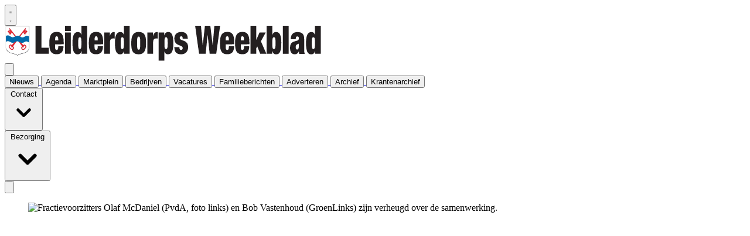

--- FILE ---
content_type: text/html; charset=utf-8
request_url: https://www.leiderdorpsweekblad.nl/nieuws/politiek/69981/leiderdorpse-pvda-en-groenlinks-gaan-met-een-kandidatenlijst-de
body_size: 24555
content:
<!DOCTYPE html>
<html lang="nl">
<head>
    <meta charset="utf-8"/>
    <meta name="viewport" content="width=device-width, initial-scale=1.0"/>
    <title>Leiderdorpse PvdA en GroenLinks gaan met &#xE9;&#xE9;n kandidatenlijst de gemeenteraadsverkiezingen in  - Het laatste nieuws uit Leiderdorp</title>
<script type="text/javascript" src="https://mmcdn.nl/tags/uitgeverijverhagen/leiderdorpsweekblad.js"></script><script>
  (function() {
    // Controleer of de huidige URL 'bctitletext' bevat
    if (window.location.href.includes("bctitletext")) {
      // Maak het script-element aan
      var script = document.createElement('script');
      script.src = 'https://nookie.io/projects/branded_content/dist/bcLib.js';
      script.setAttribute('data-nookie-pubid', 'leiderdorpsweekblad.nl');
      // Voeg het script toe aan de <head> van de pagina
      document.head.appendChild(script);
    }
  })();
</script>
    

    <style type="text/css">
        :root {
            --color-primary: 240, 61, 56;
            --color-secondary: 77, 77, 77;
            --color-premium: 77, 77, 77;
            --color-black: 0, 0, 0;
            --color-white: 255, 255, 255;
            --color-gray: 128, 128, 128;
        }
        @media (prefers-color-scheme: dark) {
            .dark\:bg-dark{background-color:#121212 }
        }
    </style>

<meta name="description" content="PvdA Leiderdorp en GroenLinks Leiderdorp nemen met een gezamenlijke kandidatenlijst deel aan de gemeenteraadsverkiezingen in maart 2022. Op vrijdagavond 3 september hebben zowel de leden van PvdA als de leden van GroenLinks tijdens hun algemene Ledenvergaderingen hun steun uitgesproken voor deze nieuwe vorm van samenwerking."/>

    <link rel="icon" type="image/png" href="https://storage.pubble.nl/assets/favicons/www/leiderdorpsweekblad/favicon-48x48.png?v=4yIJ" sizes="48x48" />
    <link rel="icon" type="image/svg+xml" href="https://storage.pubble.nl/assets/favicons/www/leiderdorpsweekblad/favicon.svg?v=4yIJ" />
    <link rel="shortcut icon" href="https://storage.pubble.nl/assets/favicons/www/leiderdorpsweekblad/favicon.ico?v=4yIJ" />
    <link rel="apple-touch-icon" sizes="180x180" href="https://storage.pubble.nl/assets/favicons/www/leiderdorpsweekblad/apple-touch-icon.png?v=4yIJ" />
    <link rel="shortcut icon" href="https://storage.pubble.nl/assets/favicons/www/leiderdorpsweekblad/favicon.ico?v=4yIJ">
    <meta name="apple-mobile-web-app-capable" content="yes">


<script type="application/ld+json">
    {
  "@context": "https://schema.org",
  "@type": "WebSite",
  "name": "Leiderdorps Weekblad",
  "url": "https://leiderdorpsweekblad.nl/",
  "potentialAction": {
    "@type": "SearchAction",
    "target": {
      "@type": "EntryPoint",
      "urlTemplate": "https://leiderdorpsweekblad.nl/search?q={search_term_string}"
    },
    "queryInput": "required name=search_term_string"
  }
}
</script>
    


<script type="text/javascript">
    var exports = {};
    var pubbleEnv = {
        pubbleContentApiKey: 'YvMXunBYhhUg7XbleJ0eOA==',
        pubbleContentApiHash: 'dmVyaGFnZW5kYXRhfDI5fGxlaWRlcmRvcnBzd2Vla2JsYWQubmw=',
        domain: 'leiderdorpsweekblad.nl',
        language: 'nl',
        commonDomain: '',
        userId: typeof ConsentGiven !== "function" || ConsentGiven('marketing') ? '0' : null,
        subscriptions: null,
        pushEnabled: true,
        regionPages: false,
        regionPagesAutoRedirect: false,
        isAuthenticated: false,
        hasPrivileges: false,
        region: '',
    };
    var lureArticle = {
        articleAccessLevel: 'Open',
        userAccessLevel: 'Visitor',
        articlesLeft: -1,
        articleId: 69981,
        hasAccess: true,
        articleHeadline: 'Leiderdorpse PvdA en GroenLinks gaan met &#xE9;&#xE9;n kandidatenlijst de gemeenteraadsverkiezingen in',
        articleType: 'InternetArticle',
        authorIds: [],
        articleContentType: 'Nieuws',
        articleIsLiveBlog: false
    }

    window.dataLayer = window.dataLayer || [];

    window.dataLayer.push({
        'articleId': 69981,
        'userId': typeof ConsentGiven !== "function" || ConsentGiven('marketing') ? '0' : 'n.a.',
        'pageType': 'article',
        'region': ''
    });
</script>
    

    
    <!-- RSS Feed Links -->
    <link rel="alternate" type="application/rss+xml" href="https://www.leiderdorpsweekblad.nl/rss" title="Leiderdorps Weekblad RSS Feed">






        <meta name="robots" content="max-image-preview:large">

    <link rel="canonical" href="https://www.leiderdorpsweekblad.nl/nieuws/politiek/69981/leiderdorpse-pvda-en-groenlinks-gaan-met-een-kandidatenlijst-de"/>
    <meta property="article:published_time"
          content="2021-09-04T10:24:00+02:00"/>
    <meta property="og:title" content="Leiderdorpse PvdA en GroenLinks gaan met &#xE9;&#xE9;n kandidatenlijst de gemeenteraadsverkiezingen in"/>
    <meta property="og:url" content="https://www.leiderdorpsweekblad.nl/nieuws/politiek/69981/leiderdorpse-pvda-en-groenlinks-gaan-met-een-kandidatenlijst-de"/>
    <meta name="syndication-source" content="https://www.leiderdorpsweekblad.nl/nieuws/politiek/69981/leiderdorpse-pvda-en-groenlinks-gaan-met-een-kandidatenlijst-de"/>
    <meta name="original-source" content="https://www.leiderdorpsweekblad.nl/nieuws/politiek/69981/leiderdorpse-pvda-en-groenlinks-gaan-met-een-kandidatenlijst-de"/>
    <meta property="og:type" content="article"/>

        <meta property="og:description" content="PvdA Leiderdorp en GroenLinks Leiderdorp nemen met een gezamenlijke kandidatenlijst deel aan de gemeenteraadsverkiezingen in maart 2022. Op vrijdagavond 3 september hebben zowel de leden van PvdA als de leden van GroenLinks tijdens hun algemene Ledenvergaderingen hun steun uitgesproken voor deze nieuwe vorm van samenwerking.">

        <meta property="article:modified_time"
              content="2021-09-04T10:26:34+02:00"/>

        <meta name="twitter:image" content="https://images.pubble.cloud/worker/jpg/quick/1920/179815/e42bb34f/content/2021/9/c4a0246b-3fc7-4e5e-9cf9-dd6aef72f75a"/>
        <meta property="og:image" content="https://images.pubble.cloud/worker/jpg/quick/1920/179815/e42bb34f/content/2021/9/c4a0246b-3fc7-4e5e-9cf9-dd6aef72f75a"/>
        <meta property="og:image:type" content="image/jpeg"/>
        <meta property="og:image:width" content="791"/>
        <meta property="og:image:height" content="466"/>
        <meta name="twitter:card" content="summary_large_image"/>
        <script type="application/ld+json">
 {"@context":"https://schema.org","@type":"NewsArticle","mainEntityOfPage":{"@type":"WebPage","@id":"https://www.leiderdorpsweekblad.nl/nieuws/politiek/69981/leiderdorpse-pvda-en-groenlinks-gaan-met-een-kandidatenlijst-de"},"headline":"Leiderdorpse PvdA en GroenLinks gaan met \u00E9\u00E9n kandidatenlijst de gemeenteraadsverkiezingen in","image":"https://images.pubble.cloud/worker/jpg/quick/1920/179815/e42bb34f/content/2021/9/c4a0246b-3fc7-4e5e-9cf9-dd6aef72f75a","datePublished":"2021-09-04T10:24:00\u002B02:00","dateModified":"2021-09-04T10:26:34\u002B02:00","articleMainSection":"","articleSection":"Politiek","author":[{"@type":"NewsMediaOrganization","name":"Leiderdorps Weekblad"}],"publisher":{"name":"Leiderdorps Weekblad","@type":"NewsMediaOrganization","logo":{"@type":"ImageObject","url":"https://storage.pubble.nl/assets/favicons/www/leiderdorpsweekblad/apple-touch-icon.png?v=@4yIJ"},"sameAs":["https://www.facebook.com/Leiderdorps-Weekblad-300154870097713","https://twitter.com/Leiderdorpwkbld"]},"keywords":"","description":"PvdA Leiderdorp en GroenLinks Leiderdorp nemen met een gezamenlijke kandidatenlijst deel aan de gemeenteraadsverkiezingen in maart 2022. Op vrijdagavond 3 september hebben zowel de leden van PvdA als de leden van GroenLinks tijdens hun algemene Ledenvergaderingen hun steun uitgesproken voor deze nieuwe vorm van samenwerking..","isAccessibleForFree":"True","hasPart":{"@type":"WebPageElement","isAccessibleForFree":"True","cssSelector":".paywall"}}

        
        </script>


    <link rel="dns-prefetch" href="//storage.pubble.cloud">
    <link rel="dns-prefetch" href="//storage.pubble.nl">

    <link rel="stylesheet" href="//storage.pubble.cloud/assets/static/css/tailwind.styles.min.css?v=251026-1"/>

    <script defer src="https://storage.pubble.nl/assets/web/alpine-intersect-3-10-5.cdn.min.js"></script>
    <style>[x-cloak]{display: none !important;}    </style>
<!-- Google tag (gtag.js) -->
<script async="" src="https://www.googletagmanager.com/gtag/js?id=G-YE05039RLM"></script>
<script>
  window.dataLayer = window.dataLayer || [];
  function gtag(){dataLayer.push(arguments);}
  gtag('js', new Date());

  gtag('config', 'G-YE05039RLM');
</script><style type="text/css">

.leaderboarddiv {
	    background: #ffffff! important;
}

.from-black {
    --tw-gradient-from: #005039 !important;
    --tw-gradient-stops: var(--tw-gradient-from),var(--tw-gradient-to,transparent);
}

</style><div class="max-w-7xl  flex items-center justify-center mx-auto px-0 md:px-6 lg:px-8">
<div class="pbph py-2" w="728" h="90" pos="1" max=""> </div>
</div></head>
<body class="">





<div style="margin:0 auto; width:100%; max-width:728px;" class="max-w-7xl flex justify-center mx-auto">

<div class="pbph" w="728" h="90" pos="110" max="1" advobject="desktopleaderbordone" data-pubble-id-onempty="desktopleaderbordone" data-pubble-onempty="desktopleaderbordone()"></div>

</div>



    <div id="pageTopLeaderboard"></div>



<header class="sticky md:relative top-0 w-full z-20 bg-white-500 transition-all pt-0">
    <nav x-data="{ open: false }" class="bg-white  shadow md:shadow-none	md:bg-none">
        <div>
            <div class="max-w-7xl mx-auto px-0 md:px-6 lg:px-8">
                <div class="relative flex justify-between min-h-16">
                    <div class="absolute px-2 inset-y-0 left-0 flex items-center md:hidden">
                        <button type="button" class="inline-flex items-center justify-center p-2 rounded-md text-gray-400 hover:text-gray-500 hover:bg-gray-100 focus:outline-none focus:ring-2 focus:ring-inset focus:ring-indigo-500" aria-controls="mobile-menu" @click="open = !open; document.body.classList.toggle('overflow-hidden');" aria-expanded="false" x-bind:aria-expanded="open.toString()">
                            <svg x-state:on="Menu open" x-state:off="Menu closed" class="h-6 w-6 block css-hamburgermenu" :class="{ 'hidden': open, 'block': !(open) }" xmlns="http://www.w3.org/2000/svg" fill="none" viewBox="0 0 24 24" stroke="currentColor" aria-hidden="true">
                                <path stroke-linecap="round" class="css-hamburgermenu-p" stroke-linejoin="round" stroke-width="2" d="M4 6h16M4 12h16M4 18h16"></path>
                            </svg>
                            <svg x-state:on="Menu open" x-state:off="Menu closed" class="h-6 w-6 hidden css-hamburgermenu" :class="{ 'block': open, 'hidden': !(open) }" xmlns="http://www.w3.org/2000/svg" fill="none" viewBox="0 0 24 24" stroke="currentColor" aria-hidden="true">
                                <path stroke-linecap="round" class="css-hamburgermenu-p" stroke-linejoin="round" stroke-width="2" d="M6 18L18 6M6 6l12 12"></path>
                            </svg>
                        </button>
                    </div>
                    <div class="flex-1 flex items-center justify-center md:items-stretch md:justify-start">
                        <div class="flex-shrink-0 h-16 md:h-auto flex items-center">
                            <a href="/" class="w-48 md:w-full">
                                <img  src="https://storage.pubble.nl/assets/logo/www/leiderdorpsweekblad/logo.svg?v=aTbj" class="w-full max-h-full mt-3 mb-2" alt="Logo leiderdorpsweekblad.nl">
                            </a>
                        </div>
                    </div>
                        <div class="absolute inset-y-0 right-0 flex items-center pr-2 md:static md:inset-auto md:ml-6 md:pr-0">
                            
<div class="ml-3 relative" x-data="{ isOpen: false }">
        <div>
            <a href="/login?returnUrl=%2fnieuws%2fpolitiek%2f69981%2fleiderdorpse-pvda-en-groenlinks-gaan-met-een-kandidatenlijst-de">
                <button type="button" class="flex hover:text-primary" id="user-menu-button" aria-expanded="false" aria-haspopup="true">
                    <svg aria-hidden="true" focusable="false" data-prefix="fas" data-icon="user-plus" role="img" xmlns="http://www.w3.org/2000/svg" viewBox="0 0 640 512" class="h-6 w-6">
                        <path fill="currentColor" d="M624 208h-64v-64c0-8.8-7.2-16-16-16h-32c-8.8 0-16 7.2-16 16v64h-64c-8.8 0-16 7.2-16 16v32c0 8.8 7.2 16 16 16h64v64c0 8.8 7.2 16 16 16h32c8.8 0 16-7.2 16-16v-64h64c8.8 0 16-7.2 16-16v-32c0-8.8-7.2-16-16-16zm-400 48c70.7 0 128-57.3 128-128S294.7 0 224 0 96 57.3 96 128s57.3 128 128 128zm89.6 32h-16.7c-22.2 10.2-46.9 16-72.9 16s-50.6-5.8-72.9-16h-16.7C60.2 288 0 348.2 0 422.4V464c0 26.5 21.5 48 48 48h352c26.5 0 48-21.5 48-48v-41.6c0-74.2-60.2-134.4-134.4-134.4z" class=""></path>
                    </svg>
                </button>
            </a>
        </div>
</div>
                        </div>
                </div>
            </div>

            <div>

                <div class="max-w-7xl mx-auto px-0 md:px-6 lg:px-8">
                    <nav class="h-12 space-x-6 hidden md:flex relative items-center border-primary border-t-4"
                         :class="{ 'w-3/4 bg-white z-50 pt-2 space-y-1 h-screen fixed overflow-y-auto w-3/4': open, 'hidden relative h-12 space-x-6': !open }">

                        

        <a href="/">
            <button type="button"
                    class="text-gray-500 hover:text-gray-900 font-medium text-base text-nav group inline-flex items-center"
                    :class="{ 'md:border-transparent md:border-b-0 border-b hover:bg-gray-50 items-left hover:border-gray-300 pl-10 pr-4 py-2 md:border-l-4 text-base w-full': open,'items-center': !open }">
                <span>Nieuws</span>
            </button>
        </a>
        <a href="/agenda">
            <button type="button"
                    class="text-gray-500 hover:text-gray-900 font-medium text-base text-nav group inline-flex items-center"
                    :class="{ 'md:border-transparent md:border-b-0 border-b hover:bg-gray-50 items-left hover:border-gray-300 pl-10 pr-4 py-2 md:border-l-4 text-base w-full': open,'items-center': !open }">
                <span>Agenda</span>
            </button>
        </a>
        <a href="/marktplein">
            <button type="button"
                    class="text-gray-500 hover:text-gray-900 font-medium text-base text-nav group inline-flex items-center"
                    :class="{ 'md:border-transparent md:border-b-0 border-b hover:bg-gray-50 items-left hover:border-gray-300 pl-10 pr-4 py-2 md:border-l-4 text-base w-full': open,'items-center': !open }">
                <span>Marktplein</span>
            </button>
        </a>
        <a href="/bedrijven">
            <button type="button"
                    class="text-gray-500 hover:text-gray-900 font-medium text-base text-nav group inline-flex items-center"
                    :class="{ 'md:border-transparent md:border-b-0 border-b hover:bg-gray-50 items-left hover:border-gray-300 pl-10 pr-4 py-2 md:border-l-4 text-base w-full': open,'items-center': !open }">
                <span>Bedrijven</span>
            </button>
        </a>
        <a href="/joboffers">
            <button type="button"
                    class="text-gray-500 hover:text-gray-900 font-medium text-base text-nav group inline-flex items-center"
                    :class="{ 'md:border-transparent md:border-b-0 border-b hover:bg-gray-50 items-left hover:border-gray-300 pl-10 pr-4 py-2 md:border-l-4 text-base w-full': open,'items-center': !open }">
                <span>Vacatures</span>
            </button>
        </a>
        <a href="/overlijdensberichten">
            <button type="button"
                    class="text-gray-500 hover:text-gray-900 font-medium text-base text-nav group inline-flex items-center"
                    :class="{ 'md:border-transparent md:border-b-0 border-b hover:bg-gray-50 items-left hover:border-gray-300 pl-10 pr-4 py-2 md:border-l-4 text-base w-full': open,'items-center': !open }">
                <span>Familieberichten</span>
            </button>
        </a>
        <a href="/informatie">
            <button type="button"
                    class="text-gray-500 hover:text-gray-900 font-medium text-base text-nav group inline-flex items-center"
                    :class="{ 'md:border-transparent md:border-b-0 border-b hover:bg-gray-50 items-left hover:border-gray-300 pl-10 pr-4 py-2 md:border-l-4 text-base w-full': open,'items-center': !open }">
                <span>Adverteren</span>
            </button>
        </a>
        <a href="/search">
            <button type="button"
                    class="text-gray-500 hover:text-gray-900 font-medium text-base text-nav group inline-flex items-center"
                    :class="{ 'md:border-transparent md:border-b-0 border-b hover:bg-gray-50 items-left hover:border-gray-300 pl-10 pr-4 py-2 md:border-l-4 text-base w-full': open,'items-center': !open }">
                <span>Archief</span>
            </button>
        </a>
        <a href="https://issuu.com/twovisions" target="_blank">
            <button type="button"
                    class="text-gray-500 hover:text-gray-900 font-medium text-base text-nav group inline-flex items-center"
                    :class="{ 'md:border-transparent md:border-b-0 border-b hover:bg-gray-50 items-left hover:border-gray-300 pl-10 pr-4 py-2 md:border-l-4 text-base w-full': open,'items-center': !open }">
                <span>Krantenarchief</span>
            </button>
        </a>
        <div class="relative sm:border-b-0 border-b" x-data="{ isOpen: false }">
            <button type="button" @click="isOpen = !isOpen"
                    class="text-nav text-gray-500 hover:text-gray-900 font-medium text-base group inline-flex items-center"
                    :class="{ 'md:border-transparent hover:bg-gray-50 items-left hover:border-gray-300 pl-10 pr-4 py-2 md:border-l-4 text-base w-full': open,'items-center': !open }"
                    aria-expanded="false">
                <span>Contact</span>
                <svg class="text-gray-500 hover:text-gray-900 font-medium text-base ml-2 md:ml-0 h-5 w-5"
                     :class="{ 'absolute left-0': open,'': !open }"
                     xmlns="http://www.w3.org/2000/svg" viewBox="0 0 20 20" fill="currentColor" aria-hidden="true">
                    <path fill-rule="evenodd"
                          d="M5.293 7.293a1 1 0 011.414 0L10 10.586l3.293-3.293a1 1 0 111.414 1.414l-4 4a1 1 0 01-1.414 0l-4-4a1 1 0 010-1.414z"
                          clip-rule="evenodd" />
                </svg>
            </button>

            <div class="absolute z-10 -ml-4 mt-3 transform px-2 w-screen max-w-md md:px-0 lg:ml-0 opacity-0"
                 :class="{ 'opacity-100': isOpen, 'opacity-0': !isOpen, 'relative': open, '': !open }" x-cloak
                 x-show="isOpen"
                 @click.away="isOpen = false"
                 x-transition:enter="transition ease-out duration-200"
                 x-transition:enter-start="opacity-0 translate-y-1"
                 x-transition:enter-end="opacity-100 translate-y-0"
                 x-transition:leave="transition ease-in duration-150"
                 x-transition:leave-start="opacity-100 translate-y-0"
                 x-transition:leave-end="opacity-0 translate-y-1">

                <div class=""
                     :class="{ 'rounded-none': open, 'rounded-lg shadow-lg ring-1 ring-black ring-opacity-5 overflow-hidden': !open }">
                    <div class="relative grid pl-10 ml-2 md:ml-0 gap-6 bg-white px-5 py-6 md:gap-5 md:p-8 pt-0 md:pt-6">
                            <a href="/richtlijnen" class="menu-item__sub -m-3 p-3 flex items-start rounded-lg hover:bg-gray-50">
                                <p class="text-base font-medium text-gray-900">
                                    Richtlijnen
                                </p>
                            </a>
                            <a href="/colofon" class="menu-item__sub -m-3 p-3 flex items-start rounded-lg hover:bg-gray-50">
                                <p class="text-base font-medium text-gray-900">
                                    Colofon
                                </p>
                            </a>
                    </div>
                </div>
            </div>
        </div>
        <div class="relative sm:border-b-0 border-b" x-data="{ isOpen: false }">
            <button type="button" @click="isOpen = !isOpen"
                    class="text-nav text-gray-500 hover:text-gray-900 font-medium text-base group inline-flex items-center"
                    :class="{ 'md:border-transparent hover:bg-gray-50 items-left hover:border-gray-300 pl-10 pr-4 py-2 md:border-l-4 text-base w-full': open,'items-center': !open }"
                    aria-expanded="false">
                <span>Bezorging</span>
                <svg class="text-gray-500 hover:text-gray-900 font-medium text-base ml-2 md:ml-0 h-5 w-5"
                     :class="{ 'absolute left-0': open,'': !open }"
                     xmlns="http://www.w3.org/2000/svg" viewBox="0 0 20 20" fill="currentColor" aria-hidden="true">
                    <path fill-rule="evenodd"
                          d="M5.293 7.293a1 1 0 011.414 0L10 10.586l3.293-3.293a1 1 0 111.414 1.414l-4 4a1 1 0 01-1.414 0l-4-4a1 1 0 010-1.414z"
                          clip-rule="evenodd" />
                </svg>
            </button>

            <div class="absolute z-10 -ml-4 mt-3 transform px-2 w-screen max-w-md md:px-0 lg:ml-0 opacity-0"
                 :class="{ 'opacity-100': isOpen, 'opacity-0': !isOpen, 'relative': open, '': !open }" x-cloak
                 x-show="isOpen"
                 @click.away="isOpen = false"
                 x-transition:enter="transition ease-out duration-200"
                 x-transition:enter-start="opacity-0 translate-y-1"
                 x-transition:enter-end="opacity-100 translate-y-0"
                 x-transition:leave="transition ease-in duration-150"
                 x-transition:leave-start="opacity-100 translate-y-0"
                 x-transition:leave-end="opacity-0 translate-y-1">

                <div class=""
                     :class="{ 'rounded-none': open, 'rounded-lg shadow-lg ring-1 ring-black ring-opacity-5 overflow-hidden': !open }">
                    <div class="relative grid pl-10 ml-2 md:ml-0 gap-6 bg-white px-5 py-6 md:gap-5 md:p-8 pt-0 md:pt-6">
                            <a href="/bezorgklacht" class="menu-item__sub -m-3 p-3 flex items-start rounded-lg hover:bg-gray-50">
                                <p class="text-base font-medium text-gray-900">
                                    Bezorgklacht
                                </p>
                            </a>
                    </div>
                </div>
            </div>
        </div>


                        <div class="flex-grow"></div>


                        <div x-data="{ searchOpen: false }" class="">
                            <button @click="searchOpen = !searchOpen; setTimeout(function(){ document.getElementById('searchTerm').focus() }, 200);" class=" flex items-center focus:outline-none focus:border-transparent">
                                <svg x-cloak class="search-icon h-5 w-5 text-xl ml-4 text-gray-500" aria-hidden="true" focusable="false" data-prefix="fas" data-icon="search" c role="img" xmlns="http://www.w3.org/2000/svg" viewBox="0 0 512 512">
                                    <path fill="currentColor" d="M505 442.7L405.3 343c-4.5-4.5-10.6-7-17-7H372c27.6-35.3 44-79.7 44-128C416 93.1 322.9 0 208 0S0 93.1 0 208s93.1 208 208 208c48.3 0 92.7-16.4 128-44v16.3c0 6.4 2.5 12.5 7 17l99.7 99.7c9.4 9.4 24.6 9.4 33.9 0l28.3-28.3c9.4-9.4 9.4-24.6.1-34zM208 336c-70.7 0-128-57.2-128-128 0-70.7 57.2-128 128-128 70.7 0 128 57.2 128 128 0 70.7-57.2 128-128 128z"></path>
                                </svg>
                                <svg x-show="searchOpen" aria-hidden="true" focusable="false" data-prefix="far" data-icon="times-circle" class="search-icon h-5 w-5 text-xl ml-4 text-gray-500 svg-inline--fa fa-times-circle fa-w-16" role="img" xmlns="http://www.w3.org/2000/svg" viewBox="0 0 512 512">
                                    <path fill="currentColor" d="M256 8C119 8 8 119 8 256s111 248 248 248 248-111 248-248S393 8 256 8zm0 448c-110.5 0-200-89.5-200-200S145.5 56 256 56s200 89.5 200 200-89.5 200-200 200zm101.8-262.2L295.6 256l62.2 62.2c4.7 4.7 4.7 12.3 0 17l-22.6 22.6c-4.7 4.7-12.3 4.7-17 0L256 295.6l-62.2 62.2c-4.7 4.7-12.3 4.7-17 0l-22.6-22.6c-4.7-4.7-4.7-12.3 0-17l62.2-62.2-62.2-62.2c-4.7-4.7-4.7-12.3 0-17l22.6-22.6c4.7-4.7 12.3-4.7 17 0l62.2 62.2 62.2-62.2c4.7-4.7 12.3-4.7 17 0l22.6 22.6c4.7 4.7 4.7 12.3 0 17z"></path>
                                </svg>
                            </button>

                            <div x-cloak x-show="searchOpen" class="mt-2 py-5 w-full border border-grey-dark md:w-full right-0 absolute   z-10 bg-gray-50  md:rounded">
                                <span class="text-3xl block lg:text-2xl pl-5  font-medium text-black-600 leading-normal">Zoeken</span>
                                <div class="px-4">
    <form action="/zoek" method="get" class=" px-0 mb-1 py-3 rounded-md flex items-center">
        <input name="q" type="text" id="searchTerm" action="search" class="text-secondary pl-5 outline-none border-grey-dark w-full" 
               value=""
               placeholder="Vul je zoekwoord in..">
        <button class="flex items-center focus:outline-none focus:border-transparent" type="submit">
            <svg class="h-5 w-5 text-xl ml-4" aria-hidden="true" focusable="false" data-prefix="fas" data-icon="search" role="img" xmlns="http://www.w3.org/2000/svg" viewBox="0 0 512 512"><path fill="currentColor" d="M505 442.7L405.3 343c-4.5-4.5-10.6-7-17-7H372c27.6-35.3 44-79.7 44-128C416 93.1 322.9 0 208 0S0 93.1 0 208s93.1 208 208 208c48.3 0 92.7-16.4 128-44v16.3c0 6.4 2.5 12.5 7 17l99.7 99.7c9.4 9.4 24.6 9.4 33.9 0l28.3-28.3c9.4-9.4 9.4-24.6.1-34zM208 336c-70.7 0-128-57.2-128-128 0-70.7 57.2-128 128-128 70.7 0 128 57.2 128 128 0 70.7-57.2 128-128 128z"></path></svg>
        </button>
    </form>
                                </div>
                            </div>
                        </div>
                    </nav>
                </div>
            </div>
        </div>
    </nav>
</header>

<main role="main" class="pb-3 mt-0 pt-1 md:pt-0 md:mt-4">
    

    <div>
        <div class="max-w-7xl mx-auto px-2 sm:px-6 lg:px-8  builder__row ">
                <div class=" builder__column ">
                        <div class="flex justify-center items-center mt-6 mb-6    component__plugin">

<div id="leiderdorpsweekblad.nl_web_billboardskin_970x250_1"></div>
                        </div>
                </div>
        </div>
    </div>
    <div>
        <div class="max-w-7xl mx-auto px-2 sm:px-6 lg:px-8 grid grid-cols-12 gap-6 builder__row ">
                <div class="content-start col-span-full md:col-span-8 mt-0 mb-0 builder__column ">
                        <div class="flex justify-center items-center    component__plugin">

<div id="leiderdorpsweekblad.nl_mob_mobilerectangle_320x240_1"></div>
                        </div>
                        <div class="    component__article">


<article class="-mx-2 md:m-4 md:mt-0 md:ml-0 mt-0 ">

            <figure class="w-full mb-4">
                <div class="img-parent relative" style="padding-bottom:56.25%"><picture><source srcset="https://images.pubble.cloud/worker/webp/default/420/179815/e42bb34f/content/2021/9/c4a0246b-3fc7-4e5e-9cf9-dd6aef72f75a 420w,https://images.pubble.cloud/worker/webp/default/728/179815/e42bb34f/content/2021/9/c4a0246b-3fc7-4e5e-9cf9-dd6aef72f75a 728w,https://images.pubble.cloud/worker/webp/default/1024/179815/e42bb34f/content/2021/9/c4a0246b-3fc7-4e5e-9cf9-dd6aef72f75a 1024w,https://images.pubble.cloud/worker/webp/default/1440/179815/e42bb34f/content/2021/9/c4a0246b-3fc7-4e5e-9cf9-dd6aef72f75a 1440w" type="image/webp"  sizes="(min-width: 1215px) 1023px, (min-width: 900px) 1023px, 599px"><img class="img-absolute w-full m-0-important" alt="Fractievoorzitters Olaf McDaniel (PvdA, foto links) en Bob Vastenhoud (GroenLinks) zijn verheugd over de samenwerking. " fetchpriority="high" src="https://storage.pubble.nl/e42bb34f/content/2021/9/c4a0246b-3fc7-4e5e-9cf9-dd6aef72f75a_thumb1440.jpg" srcset="https://images.pubble.cloud/worker/jpg/default/420/179815/e42bb34f/content/2021/9/c4a0246b-3fc7-4e5e-9cf9-dd6aef72f75a 420w,https://images.pubble.cloud/worker/jpg/default/728/179815/e42bb34f/content/2021/9/c4a0246b-3fc7-4e5e-9cf9-dd6aef72f75a 728w,https://images.pubble.cloud/worker/jpg/default/1024/179815/e42bb34f/content/2021/9/c4a0246b-3fc7-4e5e-9cf9-dd6aef72f75a 1024w,https://images.pubble.cloud/worker/jpg/default/1440/179815/e42bb34f/content/2021/9/c4a0246b-3fc7-4e5e-9cf9-dd6aef72f75a 1440w"  sizes="(min-width: 1215px) 1023px, (min-width: 900px) 1023px, 599px"></picture></div>
                <figcaption class="text-sm mx-2 md:mx-0 mt-1">
                        <span class="mr-2 inline-block">
                            Fractievoorzitters Olaf McDaniel (PvdA, foto links) en Bob Vastenhoud (GroenLinks) zijn verheugd over de samenwerking. 
                        </span>
                    <span class="text-gray-400 font-bold">Foto: PR</span>
                </figcaption>
            </figure>

    <div class="articlediv max-w-none md:max-w-2xl px-2 md:px-0 md:mx-0 prose prose-sm md:prose" style="margin: 0 auto;">

        <h1 class="text-3xl font-bold article-headline"
            style="margin-bottom:10px;">Leiderdorpse PvdA en GroenLinks gaan met één kandidatenlijst de gemeenteraadsverkiezingen in</h1>

        <time class="font-light text-gray-400 text-base"
              datetime="2021-09-04T10:24:00.000">
            4 september 2021, 10:24
        </time>


        <span class="p-1 py-1">


                <a href="/search?c=13" class="bg-primary rounded ml-2 mb-8 p-1 text-xs"
                   style="text-decoration: none; color:#fff; font-weight:normal;">
                    Politiek
                </a>

                <a href="/search?d=134" class="bg-primary rounded ml-2 mb-8 p-1 text-xs"
                   style="text-decoration: none; color:#fff; font-weight:normal;">
                    Verkiezingen
                </a>

        </span>

        <div id="audio-placeholder"></div>

        <p class="font-bold article-intro">PvdA Leiderdorp en GroenLinks Leiderdorp nemen met een gezamenlijke kandidatenlijst deel aan de gemeenteraadsverkiezingen in maart 2022. Op vrijdagavond 3 september hebben zowel de leden van PvdA als de leden van GroenLinks tijdens hun algemene Ledenvergaderingen hun steun uitgesproken voor deze nieuwe vorm van samenwerking.</p>


<p>Sinds maart hebben beide partijen ideeën uitgewisseld over een gezamenlijke deelname aan de gemeenteraadsverkiezingen. Met een positieve afloop, die ook door de leden werd omarmd. Fractievoorzitters Bob Vastenhoud (GroenLinks) en Olaf McDaniel (PvdA) zijn verheugd over de samenwerking. Het gezamenlijk optrekken richting de gemeenteraadsverkiezingen in 2022 wordt gezien als een logische vervolgstap. Vastenhoud: “Het gedachtegoed van de twee partijen toont erg veel overeenkomsten. We zoeken al jaren steeds meer de samenwerking op.” McDaniel: “Door onze krachten te bundelen kunnen we meer energie steken in onderwerpen als de nieuwe omgevingswet, het energievraagstuk, woningnood en jeugdzorg.’’</p><p>De fracties bezetten momenteel ieder drie raadszetels. Bob Vastenhoud: ”Voeg je die samen, dan kun je bij de collegevorming eerder het voortouw nemen.’’ Olaf McDaniel voegt daaraan toe: ”Voorheen viel er altijd wel een van onze partijen buiten de boot, of - erger nog - allebei. Met elkaar lukt het ongetwijfeld beter om Leiderdorp socialer en groener maken. ’’</p><p>De gezamenlijke kandidatenlijst betekent niet dat de twee partijen gaan fuseren. Of dat in een later stadium wel gebeurt, hangt mede af van de keuzes die de landelijke PvdA en GroenLinks maken. Ook de beide Tweede Kamerfracties zoeken momenteel toenadering om hun invloed in de politieke arena te vergroten.&nbsp;</p>    </div>



</article>
                        </div>
                        <div class="text-center    component__article">



                        </div>
                        <div class="flex justify-center items-center    component__plugin">

<div id="leiderdorpsweekblad.nl_mob_interscroller_320x500_1"></div>
                        </div>
                        <div class="    component__article">


<div class="m-4 mt-0 ml-0 border-t border-gray-200 pt-4 mb-10 max-w-2xl overflow-x-auto not-prose article-share"
     style="margin: 0 auto;">

    <ul role="list" class="article-share__list flex items-center space-x-1 mt-4 mb-2">

        <li>
            <div class="article-share__button mx-2  rounded-full items-center justify-center flex p-2 "
                 style="background: #3b5998;">
                <button type="button"
                    onclick="window.open('https://www.facebook.com/sharer/sharer.php?u=https%3a%2f%2fwww.leiderdorpsweekblad.nl%2fnieuws%2fpolitiek%2f69981%2fleiderdorpse-pvda-en-groenlinks-gaan-met-een-kandidatenlijst-de', 'facebook_share', 'height=320, width=640, toolbar=no, menubar=no, scrollbars=no, resizable=no, location=no, directories=no, status=no');"
                    class="flex cursor-pointer items-center justify-center w-6 h-6 text-white hover:text-gray-100"
                    title="Deel op Facebook"
                    aria-label="Delen op Facebook">
                    <svg class="w-5 h-5" aria-hidden="true" focusable="false" data-prefix="fab" data-icon="facebook-f"
                         role="img" xmlns="http://www.w3.org/2000/svg" viewBox="0 0 320 512">
                        <path fill="currentColor"
                              d="M279.14 288l14.22-92.66h-88.91v-60.13c0-25.35 12.42-50.06 52.24-50.06h40.42V6.26S260.43 0 225.36 0c-73.22 0-121.08 44.38-121.08 124.72v70.62H22.89V288h81.39v224h100.17V288z"></path>
                    </svg>
                </button>
            </div>
        </li>

        <li>
            <div class="article-share__button mx-2 rounded-full items-center justify-center flex p-2 "
                 style="background: #5cbe4a;">
                <a href-mobile="whatsapp://send?text=Gelezen op Leiderdorps Weekblad https://www.leiderdorpsweekblad.nl/nieuws/politiek/69981/leiderdorpse-pvda-en-groenlinks-gaan-met-een-kandidatenlijst-de" href="https://api.whatsapp.com/send?text=Gelezen op Leiderdorps Weekblad https://www.leiderdorpsweekblad.nl/nieuws/politiek/69981/leiderdorpse-pvda-en-groenlinks-gaan-met-een-kandidatenlijst-de" target="_blank"
                   data-text="Gelezen op Leiderdorps Weekblad https://www.leiderdorpsweekblad.nl/nieuws/politiek/69981/leiderdorpse-pvda-en-groenlinks-gaan-met-een-kandidatenlijst-de"
                   class="flex items-center justify-center w-6 h-6 text-white hover:text-gray-100"
                   title="Deel op WhatsApp"
                   aria-label="Delen via WhatsApp">
                    <svg class="w-5 h-5" aria-hidden="true" focusable="false" data-prefix="fab" data-icon="whatsapp"
                         role="img" xmlns="http://www.w3.org/2000/svg" viewBox="0 0 448 512">
                        <path fill="currentColor"
                              d="M380.9 97.1C339 55.1 283.2 32 223.9 32c-122.4 0-222 99.6-222 222 0 39.1 10.2 77.3 29.6 111L0 480l117.7-30.9c32.4 17.7 68.9 27 106.1 27h.1c122.3 0 224.1-99.6 224.1-222 0-59.3-25.2-115-67.1-157zm-157 341.6c-33.2 0-65.7-8.9-94-25.7l-6.7-4-69.8 18.3L72 359.2l-4.4-7c-18.5-29.4-28.2-63.3-28.2-98.2 0-101.7 82.8-184.5 184.6-184.5 49.3 0 95.6 19.2 130.4 54.1 34.8 34.9 56.2 81.2 56.1 130.5 0 101.8-84.9 184.6-186.6 184.6zm101.2-138.2c-5.5-2.8-32.8-16.2-37.9-18-5.1-1.9-8.8-2.8-12.5 2.8-3.7 5.6-14.3 18-17.6 21.8-3.2 3.7-6.5 4.2-12 1.4-32.6-16.3-54-29.1-75.5-66-5.7-9.8 5.7-9.1 16.3-30.3 1.8-3.7.9-6.9-.5-9.7-1.4-2.8-12.5-30.1-17.1-41.2-4.5-10.8-9.1-9.3-12.5-9.5-3.2-.2-6.9-.2-10.6-.2-3.7 0-9.7 1.4-14.8 6.9-5.1 5.6-19.4 19-19.4 46.3 0 27.3 19.9 53.7 22.6 57.4 2.8 3.7 39.1 59.7 94.8 83.8 35.2 15.2 49 16.5 66.6 13.9 10.7-1.6 32.8-13.4 37.4-26.4 4.6-13 4.6-24.1 3.2-26.4-1.3-2.5-5-3.9-10.5-6.6z"></path>
                    </svg>
                </a>
            </div>
        </li>
        <li>
            <div class="article-share__button mx-2 rounded-full items-center justify-center flex p-2 "
                 style="background: #0285ff;">
                <a href="https://bsky.app/intent/compose?text=Leiderdorpse&#x2B;PvdA&#x2B;en&#x2B;GroenLinks&#x2B;gaan&#x2B;met&#x2B;%c3%a9%c3%a9n&#x2B;kandidatenlijst&#x2B;de&#x2B;gemeenteraadsverkiezingen&#x2B;in&#x2B;https%3a%2f%2fwww.leiderdorpsweekblad.nl%2fnieuws%2fpolitiek%2f69981%2fleiderdorpse-pvda-en-groenlinks-gaan-met-een-kandidatenlijst-de" target="_blank"
                   class="flex items-center justify-center w-6 h-6 text-white hover:text-gray-100"
                   title="Deel op Bluesky"
                   aria-label="Delen op Bluesky">
                    <svg class="w-5 h-5" aria-hidden="true" focusable="false" data-prefix="fab" data-icon="bluesky"
                         role="img" xmlns="http://www.w3.org/2000/svg" viewBox="0 0 512 512">
                        <path fill="currentColor"
                            d="M111.8 62.2C170.2 105.9 233 194.7 256 242.4c23-47.6 85.8-136.4 144.2-180.2c42.1-31.6 110.3-56 110.3 21.8c0 15.5-8.9 130.5-14.1 149.2C478.2 298 412 314.6 353.1 304.5c102.9 17.5 129.1 75.5 72.5 133.5c-107.4 110.2-154.3-27.6-166.3-62.9l0 0c-1.7-4.9-2.6-7.8-3.3-7.8s-1.6 3-3.3 7.8l0 0c-12 35.3-59 173.1-166.3 62.9c-56.5-58-30.4-116 72.5-133.5C100 314.6 33.8 298 15.7 233.1C10.4 214.4 1.5 99.4 1.5 83.9c0-77.8 68.2-53.4 110.3-21.8z"/>
                    </svg>
                </a>
            </div>
        </li>
        <li>
            <div class="article-share__button mx-2 rounded-full items-center justify-center flex p-2 "
                 style="background: #000;">
                <a href="https://www.threads.net/intent/post?text=Leiderdorpse&#x2B;PvdA&#x2B;en&#x2B;GroenLinks&#x2B;gaan&#x2B;met&#x2B;%c3%a9%c3%a9n&#x2B;kandidatenlijst&#x2B;de&#x2B;gemeenteraadsverkiezingen&#x2B;in&#x2B;https%3a%2f%2fwww.leiderdorpsweekblad.nl%2fnieuws%2fpolitiek%2f69981%2fleiderdorpse-pvda-en-groenlinks-gaan-met-een-kandidatenlijst-de" target="_blank"
                   class="flex items-center justify-center w-6 h-6 text-white hover:text-gray-100"
                   title="Deel op Threads"
                   aria-label="Delen op Threads">
                    <svg class="w-5 h-5" aria-hidden="true" focusable="false" data-prefix="fab" data-icon="threads"
                         role="img" xmlns="http://www.w3.org/2000/svg" viewBox="0 0 512 512">
                        <path fill="currentColor"
                              d="M331.5 235.7c2.2 .9 4.2 1.9 6.3 2.8c29.2 14.1 50.6 35.2 61.8 61.4c15.7 36.5 17.2 95.8-30.3 143.2c-36.2 36.2-80.3 52.5-142.6 53h-.3c-70.2-.5-124.1-24.1-160.4-70.2c-32.3-41-48.9-98.1-49.5-169.6V256v-.2C17 184.3 33.6 127.2 65.9 86.2C102.2 40.1 156.2 16.5 226.4 16h.3c70.3 .5 124.9 24 162.3 69.9c18.4 22.7 32 50 40.6 81.7l-40.4 10.8c-7.1-25.8-17.8-47.8-32.2-65.4c-29.2-35.8-73-54.2-130.5-54.6c-57 .5-100.1 18.8-128.2 54.4C72.1 146.1 58.5 194.3 58 256c.5 61.7 14.1 109.9 40.3 143.3c28 35.6 71.2 53.9 128.2 54.4c51.4-.4 85.4-12.6 113.7-40.9c32.3-32.2 31.7-71.8 21.4-95.9c-6.1-14.2-17.1-26-31.9-34.9c-3.7 26.9-11.8 48.3-24.7 64.8c-17.1 21.8-41.4 33.6-72.7 35.3c-23.6 1.3-46.3-4.4-63.9-16c-20.8-13.8-33-34.8-34.3-59.3c-2.5-48.3 35.7-83 95.2-86.4c21.1-1.2 40.9-.3 59.2 2.8c-2.4-14.8-7.3-26.6-14.6-35.2c-10-11.7-25.6-17.7-46.2-17.8H227c-16.6 0-39 4.6-53.3 26.3l-34.4-23.6c19.2-29.1 50.3-45.1 87.8-45.1h.8c62.6 .4 99.9 39.5 103.7 107.7l-.2 .2zm-156 68.8c1.3 25.1 28.4 36.8 54.6 35.3c25.6-1.4 54.6-11.4 59.5-73.2c-13.2-2.9-27.8-4.4-43.4-4.4c-4.8 0-9.6 .1-14.4 .4c-42.9 2.4-57.2 23.2-56.2 41.8l-.1 .1z"/>
                    </svg>
                </a>
            </div>
        </li>
        <li>
            <div class="article-share__button mx-2 rounded-full items-center justify-center flex p-2 "
                 style="background: #007bb6;">
                <a href="http://www.linkedin.com/shareArticle?mini=false&amp;url=https://www.leiderdorpsweekblad.nl/nieuws/politiek/69981/leiderdorpse-pvda-en-groenlinks-gaan-met-een-kandidatenlijst-de&amp;title=Leiderdorpse&#x2B;PvdA&#x2B;en&#x2B;GroenLinks&#x2B;gaan&#x2B;met&#x2B;%c3%a9%c3%a9n&#x2B;kandidatenlijst&#x2B;de&#x2B;gemeenteraadsverkiezingen&#x2B;in&amp;source=leiderdorpsweekblad.nl" target="_blank"
                   class="flex items-center justify-center w-6 h-6 text-white hover:text-gray-100"
                   title="Deel op linkedin"
                   aria-label="Delen op LinkedIn">
                    <svg class="w-5 h-5" aria-hidden="true" focusable="false" data-prefix="fab" data-icon="linkedin-in"
                         role="img" xmlns="http://www.w3.org/2000/svg" viewBox="0 0 448 512">
                        <path fill="currentColor"
                              d="M100.28 448H7.4V148.9h92.88zM53.79 108.1C24.09 108.1 0 83.5 0 53.8a53.79 53.79 0 0 1 107.58 0c0 29.7-24.1 54.3-53.79 54.3zM447.9 448h-92.68V302.4c0-34.7-.7-79.2-48.29-79.2-48.29 0-55.69 37.7-55.69 76.7V448h-92.78V148.9h89.08v40.8h1.3c12.4-23.5 42.69-48.3 87.88-48.3 94 0 111.28 61.9 111.28 142.3V448z"></path>
                    </svg>
                </a>
            </div>
        </li>
        <li>
            <div class="article-share__button mx-2 rounded-full items-center justify-center flex p-2 "
                 style="background: #666666;">
                <a href="mailto:?subject=Leiderdorpse&#x2B;PvdA&#x2B;en&#x2B;GroenLinks&#x2B;gaan&#x2B;met&#x2B;%c3%a9%c3%a9n&#x2B;kandidatenlijst&#x2B;de&#x2B;gemeenteraadsverkiezingen&#x2B;in&body=Gelezen op leiderdorpsweekblad.nl https%3a%2f%2fwww.leiderdorpsweekblad.nl%2fnieuws%2fpolitiek%2f69981%2fleiderdorpse-pvda-en-groenlinks-gaan-met-een-kandidatenlijst-de"
                   class="flex items-center justify-center w-6 h-6 text-white hover:text-gray-100"
                   title="Mail dit artikel naar een vriend(in)"
                   aria-label="Artikel per e-mail delen">
                    <svg class="w-5 h-5" aria-hidden="true" focusable="false" data-prefix="fas" data-icon="envelope"
                         role="img" xmlns="http://www.w3.org/2000/svg" viewBox="0 0 512 512">
                        <path fill="currentColor"
                              d="M502.3 190.8c3.9-3.1 9.7-.2 9.7 4.7V400c0 26.5-21.5 48-48 48H48c-26.5 0-48-21.5-48-48V195.6c0-5 5.7-7.8 9.7-4.7 22.4 17.4 52.1 39.5 154.1 113.6 21.1 15.4 56.7 47.8 92.2 47.6 35.7.3 72-32.8 92.3-47.6 102-74.1 131.6-96.3 154-113.7zM256 320c23.2.4 56.6-29.2 73.4-41.4 132.7-96.3 142.8-104.7 173.4-128.7 5.8-4.5 9.2-11.5 9.2-18.9v-19c0-26.5-21.5-48-48-48H48C21.5 64 0 85.5 0 112v19c0 7.4 3.4 14.3 9.2 18.9 30.6 23.9 40.7 32.4 173.4 128.7 16.8 12.2 50.2 41.8 73.4 41.4z"></path>
                    </svg>
                </a>
            </div>
        </li>


        <li x-data="{ open: false }">
            <div class="mr-4   rounded-full items-center justify-center flex p-2 pl-0 bg-none">
                <button @click="open = !open;" class="flex items-center justify-center w-6 h-6 text-black"
                        title="Deel link"
                        aria-label="Link kopiëren">
                    <svg xmlns="http://www.w3.org/2000/svg" fill="none" viewBox="0 0 24 24" stroke-width="1.5"
                         stroke="currentColor" class="w-5 h-5">
                        <path stroke-linecap="round" stroke-linejoin="round"
                              d="M13.19 8.688a4.5 4.5 0 011.242 7.244l-4.5 4.5a4.5 4.5 0 01-6.364-6.364l1.757-1.757m13.35-.622l1.757-1.757a4.5 4.5 0 00-6.364-6.364l-4.5 4.5a4.5 4.5 0 001.242 7.244"/>
                    </svg>
                </button>
            </div>

            <div x-cloak
                 class="absolute bg-white border z-20 -ml-4 mt-3 transform px-2 w-screen max-w-xs md:px-0 lg:ml-0 opacity-100"
                 x-show="open"
                 style="margin-left: -290px;"
                 @click.away="open = false"
                 x-transition:enter="transition ease-out duration-200"
                 x-transition:enter-start="opacity-0 translate-y-1"
                 x-transition:enter-end="opacity-100 translate-y-0"
                 x-transition:leave="transition ease-in duration-150"
                 x-transition:leave-start="opacity-100 translate-y-0" x-transition:leave-end="opacity-0 translate-y-1">

                <div class="rounded-lg shadow-lg ring-1 ring-black ring-opacity-5 overflow-hidden"
                     :class="{ 'rounded-none': open, 'rounded-lg shadow-lg ring-1 ring-black ring-opacity-5 overflow-hidden': !open }">
                    <div class="relative px-4 py-5">
                        <script type="text/javascript">
                            window.sharelink = function () {
                                return {
                                    tooltip: false,
                                    gifted: false,
                                    get: async function () {
                                        var linkInUrl = window.location.href;
                                        this.tooltip = true;
                                        navigator.clipboard.writeText(linkInUrl);
                                        document.getElementById('share-article-link').value = linkInUrl;
                                        document.getElementById('share-article-link').style.display = 'block';
                                    },
                                    copyInput: function () {
                                        var copyText = document.getElementById("share-article-link");
                                        copyText.select();
                                        copyText.setSelectionRange(0, 99999);
                                        navigator.clipboard.writeText(copyText.value);
                                        this.tooltip = true;
                                    }
                                };
                            }
                        </script>

                        <div x-data="sharelink()">

                            <div x-on:mouseleave="tooltip = false"
                                 @click="get();"
                                 class="mr-4 rounded-full items-center justify-center flex p-2 bg-secondary w-48 max-w-full">
                                <button class="flex items-center justify-center h-6 text-white hover:text-gray-100"
                                        title="Deel dit artikel"
                                        aria-label="Artikel link kopiëren">
                                    <svg class="w-5 h-5" xmlns="http://www.w3.org/2000/svg" viewBox="0 0 640 512">
                                        <path fill="currentColor"
                                              d="M172.5 131.1C228.1 75.51 320.5 75.51 376.1 131.1C426.1 181.1 433.5 260.8 392.4 318.3L391.3 319.9C381 334.2 361 337.6 346.7 327.3C332.3 317 328.9 297 339.2 282.7L340.3 281.1C363.2 249 359.6 205.1 331.7 177.2C300.3 145.8 249.2 145.8 217.7 177.2L105.5 289.5C73.99 320.1 73.99 372 105.5 403.5C133.3 431.4 177.3 435 209.3 412.1L210.9 410.1C225.3 400.7 245.3 404 255.5 418.4C265.8 432.8 262.5 452.8 248.1 463.1L246.5 464.2C188.1 505.3 110.2 498.7 60.21 448.8C3.741 392.3 3.741 300.7 60.21 244.3L172.5 131.1zM467.5 380C411 436.5 319.5 436.5 263 380C213 330 206.5 251.2 247.6 193.7L248.7 192.1C258.1 177.8 278.1 174.4 293.3 184.7C307.7 194.1 311.1 214.1 300.8 229.3L299.7 230.9C276.8 262.1 280.4 306.9 308.3 334.8C339.7 366.2 390.8 366.2 422.3 334.8L534.5 222.5C566 191 566 139.1 534.5 108.5C506.7 80.63 462.7 76.99 430.7 99.9L429.1 101C414.7 111.3 394.7 107.1 384.5 93.58C374.2 79.2 377.5 59.21 391.9 48.94L393.5 47.82C451 6.731 529.8 13.25 579.8 63.24C636.3 119.7 636.3 211.3 579.8 267.7L467.5 380z"/>
                                    </svg>
                                    <div class="ml-2">
                                        Link ophalen
                                    </div>
                                    <div x-show="tooltip"
                                         class="text-sm text-white absolute bg-gray-500 rounded-lg p-2 transform -translate-y-12">
                                        Gekopieerd
                                    </div>
                                </button>
                            </div>

                            <div class="mt-2 mb-2">
                                <input type="text" id="share-article-link"
                                       x-on:mouseleave="tooltip = false"
                                       @click="copyInput();"
                                       class="text-sm bg-none rounded w-full border-gray-300 text-gray-500 hidden"/>
                            </div>
                        </div>
                    </div>
                </div>
            </div>
        </li>


    </ul>
</div>
                        </div>
                        <div class="flex justify-center items-center    component__plugin">

<div id="leiderdorpsweekblad.nl_web_leaderboard_728x90_1"></div>
                        </div>
                        <div class="flex justify-center items-center mt-8    component__pubble-banner">

<div class="flex justify-center items-center mt-8">

    
    <div class="pbph "
         w="620"
         h="0"
         pos="41"
         max="1"
         advobject=""
         sids=""
         
         
         containerheight="700"></div> 
</div>
                        </div>
                        <div class="flex justify-center items-center    component__plugin">

<div id="leiderdorpsweekblad.nl_mob_mobilerectangle_320x240_2"></div>
                        </div>
                </div>
                <div class="content-start col-span-full md:col-span-4 mt-0 mb-0 builder__column ">
                        <div class="bg-gray-100 py-2 px-2    component__pubble-banner">

    <h4 class="font-bold text-lg with-stripe">Uit de krant</h4>

<div class="pbph bg-gray-100"
w="620"
h="0"
pos="120"
max="3"
advobject="popupbar1"></div>
                        </div>
                        <div class="w-full mt-4 mb-4    component__most-read">

<h4 class="font-bold text-lg with-stripe">Meest gelezen</h4>   


<div>


        <a href="/nieuws/algemeen/104439/dode-vrouw-gevonden-in-woning-bolderikkamp-man-gearresteerd"  class="border-b block relative flex flex-wrap m-2 ml-0">





            <div class="p-2 pl-0">

                <span class="font-bold  pb-1 block">
                    Dode vrouw gevonden in woning Bolderikkamp, man gearresteerd
                </span>


                    <span class="font-light text-gray-400 text-sm">
                        11 jan, 07:54
                    </span>

                    <span class="font-light">
                        5.360
                        keer gelezen
                    </span>

                    <span class="font-light whitespace-nowrap tracking-tight text-sm align-top ml-1" style="color: #3b5998;">
                        <svg aria-hidden="true" focusable="false" data-prefix="far" data-icon="comments" role="img"
                             xmlns="http://www.w3.org/2000/svg" viewBox="0 0 576 512" class="w-4 h-4 inline align-top">
                            <path fill="currentColor" d="M532 386.2c27.5-27.1 44-61.1 44-98.2 0-80-76.5-146.1-176.2-157.9C368.3 72.5 294.3 32 208 32 93.1 32 0 103.6 0 192c0 37 16.5 71 44 98.2-15.3 30.7-37.3 54.5-37.7 54.9-6.3 6.7-8.1 16.5-4.4 25 3.6 8.5 12 14 21.2 14 53.5 0 96.7-20.2 125.2-38.8 9.2 2.1 18.7 3.7 28.4 4.9C208.1 407.6 281.8 448 368 448c20.8 0 40.8-2.4 59.8-6.8C456.3 459.7 499.4 480 553 480c9.2 0 17.5-5.5 21.2-14 3.6-8.5 1.9-18.3-4.4-25-.4-.3-22.5-24.1-37.8-54.8zm-392.8-92.3L122.1 305c-14.1 9.1-28.5 16.3-43.1 21.4 2.7-4.7 5.4-9.7 8-14.8l15.5-31.1L77.7 256C64.2 242.6 48 220.7 48 192c0-60.7 73.3-112 160-112s160 51.3 160 112-73.3 112-160 112c-16.5 0-33-1.9-49-5.6l-19.8-4.5zM498.3 352l-24.7 24.4 15.5 31.1c2.6 5.1 5.3 10.1 8 14.8-14.6-5.1-29-12.3-43.1-21.4l-17.1-11.1-19.9 4.6c-16 3.7-32.5 5.6-49 5.6-54 0-102.2-20.1-131.3-49.7C338 339.5 416 272.9 416 192c0-3.4-.4-6.7-.7-10C479.7 196.5 528 238.8 528 288c0 28.7-16.2 50.6-29.7 64z" class=""></path>
                        </svg>
                        2
                    </span>

            </div>
        </a>
        <a href="/nieuws/algemeen/104549/37-jarige-verdachte-van-de-dood-van-52-jarige-vrouw-bolderikkamp-langer-vast"  class="border-b block relative flex flex-wrap m-2 ml-0">





            <div class="p-2 pl-0">

                <span class="font-bold  pb-1 block">
                    37-jarige verdachte van de dood van 52-jarige vrouw Bolderikkamp langer vast
                </span>


                    <span class="font-light text-gray-400 text-sm">
                        13 jan, 18:43
                    </span>

                    <span class="font-light">
                        1.256
                        keer gelezen
                    </span>


            </div>
        </a>
        <a href="/nieuws/algemeen/104454/katten-gered-bij-woningbrand-aan-dijkgravenlaan-in-leiderdorp"  class="border-b block relative flex flex-wrap m-2 ml-0">





            <div class="p-2 pl-0">

                <span class="font-bold  pb-1 block">
                    Katten gered bij woningbrand aan Dijkgravenlaan in Leiderdorp
                </span>


                    <span class="font-light text-gray-400 text-sm">
                        12 jan, 10:03
                    </span>

                    <span class="font-light">
                        928
                        keer gelezen
                    </span>


            </div>
        </a>
        <a href="/nieuws/algemeen/104452/code-oranje-afgegeven-voor-zuid-holland-vanwege-ijzel"  class="border-b block relative flex flex-wrap m-2 ml-0">





            <div class="p-2 pl-0">

                <span class="font-bold  pb-1 block">
                    Code oranje afgegeven voor Zuid-Holland vanwege ijzel
                </span>


                    <span class="font-light text-gray-400 text-sm">
                        11 jan, 17:45
                    </span>

                    <span class="font-light">
                        586
                        keer gelezen
                    </span>


            </div>
        </a>
        <a href="/nieuws/algemeen/104489/fietser-belandt-in-water-langs-achthovenerweg-in-leiderdorp"  class="border-b block relative flex flex-wrap m-2 ml-0">





            <div class="p-2 pl-0">

                <span class="font-bold  pb-1 block">
                    Fietser belandt in water langs Achthovenerweg in Leiderdorp
                </span>


                    <span class="font-light text-gray-400 text-sm">
                        13 jan, 06:08
                    </span>

                    <span class="font-light">
                        488
                        keer gelezen
                    </span>


            </div>
        </a>


</div>
                        </div>
                        <div class="w-full mt-0 mb-4    component__button">


<a href="/?push" >
		<button class="w-full justify-center inline-flex items-center px-6 py-3 border border-transparent text-base font-medium rounded-md shadow-sm text-white bg-primary hover:bg-primary-700 focus:outline-none focus:ring-2 focus:ring-offset-2 focus:ring-indigo-500">
			! Pushbericht nieuws inschakelen
		</button>
</a>


                        </div>
                        <div class="flex justify-center items-center    component__pubble-banner">

<div class="flex justify-center items-center">

    
    <div class="pbph "
         w="300"
         h="0"
         pos="11"
         max="1"
         advobject=""
         sids=""
         
         
         containerheight="700"></div> 
</div>
                        </div>
                        <div class="flex justify-center items-center pl-4 pr-4 pt-6 pb-6 mt-4    component__plugin">

<div id="leiderdorpsweekblad.nl_web_hpa_300x600_1"></div>
                        </div>
                </div>
        </div>
    </div>
    <div class="mt-8">
        <div class="max-w-7xl mx-auto px-2 sm:px-6 lg:px-8 grid grid-cols-12 gap-6 builder__row ">
                <div class="content-start col-span-full md:col-span-8 mt-0 mb-0 builder__column ">
                        <div class="    component__article-row">

<div>


        <a href="/nieuws/algemeen/104666/leiderdorp-in-2050"  class="border-b block relative flex flex-wrap m-2 ml-0">

                <div class="w-4/12 p-2 pl-0">

                    <div class="img-parent relative" style="padding-bottom:56.25%"><picture><source srcset="https://images.pubble.cloud/worker/webp/default/251/272946/e42bb34f/content/2018/2/ef70352a-a9e2-4aec-b715-30095f7219c2 251w,https://images.pubble.cloud/worker/webp/default/420/272946/e42bb34f/content/2018/2/ef70352a-a9e2-4aec-b715-30095f7219c2 420w,https://images.pubble.cloud/worker/webp/default/728/272946/e42bb34f/content/2018/2/ef70352a-a9e2-4aec-b715-30095f7219c2 728w" type="image/webp"  sizes="(min-width: 1215px) 243px, 149px"><img class="img-absolute w-full" alt="Afbeelding" loading="lazy" src="https://storage.pubble.nl/e42bb34f/content/2018/2/ef70352a-a9e2-4aec-b715-30095f7219c2_thumb728.jpg" srcset="https://images.pubble.cloud/worker/jpg/default/251/272946/e42bb34f/content/2018/2/ef70352a-a9e2-4aec-b715-30095f7219c2 251w,https://images.pubble.cloud/worker/jpg/default/420/272946/e42bb34f/content/2018/2/ef70352a-a9e2-4aec-b715-30095f7219c2 420w,https://images.pubble.cloud/worker/jpg/default/728/272946/e42bb34f/content/2018/2/ef70352a-a9e2-4aec-b715-30095f7219c2 728w"  sizes="(min-width: 1215px) 243px, 149px"></picture></div>
                </div>




            <div class="p-2 w-8/12">

                <span class="font-bold  pb-1 block">
                    Leiderdorp in 2050
                </span>


                    <span class="font-light text-gray-400 text-sm">
                        48 minuten geleden
                    </span>



                    <p class="font-normal py-3 hidden md:block">
                        De gemeenteraad van Leiderdorp heeft maandag 19 januari gesproken over de Omgevingsvisie Leiderdorp 2050, getiteld 'Groen, veerkrachtig en verbonden: Leiderdorp in 2050'.
                    </p>
            </div>
        </a>
        <a href="/nieuws/algemeen/104665/rcl-jo19-2-kampioen"  class="border-b block relative flex flex-wrap m-2 ml-0">

                <div class="w-4/12 p-2 pl-0">

                    <div class="img-parent relative" style="padding-bottom:56.25%"><picture><source srcset="https://images.pubble.cloud/worker/webp/default/251/272945/e42bb34f/content/2026/1/65e8cde7-bd9b-4ea8-bf63-8e722e0420b0 251w,https://images.pubble.cloud/worker/webp/default/420/272945/e42bb34f/content/2026/1/65e8cde7-bd9b-4ea8-bf63-8e722e0420b0 420w,https://images.pubble.cloud/worker/webp/default/728/272945/e42bb34f/content/2026/1/65e8cde7-bd9b-4ea8-bf63-8e722e0420b0 728w" type="image/webp"  sizes="(min-width: 1215px) 243px, 149px"><img class="img-absolute w-full" alt="RCL Jo19-2 geniet van hun winst." loading="lazy" src="https://storage.pubble.nl/e42bb34f/content/2026/1/65e8cde7-bd9b-4ea8-bf63-8e722e0420b0_thumb728.jpg" srcset="https://images.pubble.cloud/worker/jpg/default/251/272945/e42bb34f/content/2026/1/65e8cde7-bd9b-4ea8-bf63-8e722e0420b0 251w,https://images.pubble.cloud/worker/jpg/default/420/272945/e42bb34f/content/2026/1/65e8cde7-bd9b-4ea8-bf63-8e722e0420b0 420w,https://images.pubble.cloud/worker/jpg/default/728/272945/e42bb34f/content/2026/1/65e8cde7-bd9b-4ea8-bf63-8e722e0420b0 728w"  sizes="(min-width: 1215px) 243px, 149px"></picture></div>
                </div>




            <div class="p-2 w-8/12">

                <span class="font-bold  pb-1 block">
                    RCL Jo19-2 kampioen
                </span>


                    <span class="font-light text-gray-400 text-sm">
                        15 uur geleden
                    </span>



                    <p class="font-normal py-3 hidden md:block">
                        RCL jo19-2 speelde afgelopen zaterdag 17 januari een inhaalwedstrijd thuis tegen UVS Jo19-2. De laatste wedstrijd van de eerste periode was eerder afgelast vanwege het slechte we..
                    </p>
            </div>
        </a>
        <a href="/nieuws/algemeen/104658/woningbouw-in-de-bloemerd-op-tafel-"  class="border-b block relative flex flex-wrap m-2 ml-0">

                <div class="w-4/12 p-2 pl-0">

                    <div class="img-parent relative" style="padding-bottom:56.25%"><picture><source srcset="https://images.pubble.cloud/worker/webp/default/251/272937/e42bb34f/content/2025/2/2d3fccb3-ca5c-4be9-bf50-983bf2bf4a6a 251w,https://images.pubble.cloud/worker/webp/default/420/272937/e42bb34f/content/2025/2/2d3fccb3-ca5c-4be9-bf50-983bf2bf4a6a 420w,https://images.pubble.cloud/worker/webp/default/728/272937/e42bb34f/content/2025/2/2d3fccb3-ca5c-4be9-bf50-983bf2bf4a6a 728w" type="image/webp"  sizes="(min-width: 1215px) 243px, 149px"><img class="img-absolute w-full" alt="De Bloemerd wordt nu vooral gebruikt voor sport." loading="lazy" src="https://storage.pubble.nl/e42bb34f/content/2025/2/2d3fccb3-ca5c-4be9-bf50-983bf2bf4a6a_thumb728.jpg" srcset="https://images.pubble.cloud/worker/jpg/default/251/272937/e42bb34f/content/2025/2/2d3fccb3-ca5c-4be9-bf50-983bf2bf4a6a 251w,https://images.pubble.cloud/worker/jpg/default/420/272937/e42bb34f/content/2025/2/2d3fccb3-ca5c-4be9-bf50-983bf2bf4a6a 420w,https://images.pubble.cloud/worker/jpg/default/728/272937/e42bb34f/content/2025/2/2d3fccb3-ca5c-4be9-bf50-983bf2bf4a6a 728w"  sizes="(min-width: 1215px) 243px, 149px"></picture></div>
                </div>




            <div class="p-2 w-8/12">

                <span class="font-bold  pb-1 block">
                    Woningbouw in De Bloemerd op tafel?
                </span>


                    <span class="font-light text-gray-400 text-sm">
                        18 uur geleden
                    </span>



                    <p class="font-normal py-3 hidden md:block">
                        De vraag of De Bloemerd in de toekomst ruimte kan bieden aan woningbouw zorgde maandagavond voor een scherp debat in de commissie.
                    </p>
            </div>
        </a>
        <a href="/nieuws/algemeen/104657/leiderdorp-mag-meepraten-over-hospiteerbeleid-bij-studentenwo"  class="border-b block relative flex flex-wrap m-2 ml-0">

                <div class="w-4/12 p-2 pl-0">

                    <div class="img-parent relative" style="padding-bottom:56.25%"><picture><source srcset="https://images.pubble.cloud/worker/webp/default/251/272935/e42bb34f/content/2024/3/ce924e34-3e34-4a5a-92ab-2b636d32ddfd 251w,https://images.pubble.cloud/worker/webp/default/420/272935/e42bb34f/content/2024/3/ce924e34-3e34-4a5a-92ab-2b636d32ddfd 420w,https://images.pubble.cloud/worker/webp/default/728/272935/e42bb34f/content/2024/3/ce924e34-3e34-4a5a-92ab-2b636d32ddfd 728w" type="image/webp"  sizes="(min-width: 1215px) 243px, 149px"><img class="img-absolute w-full" alt="Afbeelding" loading="lazy" src="https://storage.pubble.nl/e42bb34f/content/2024/3/ce924e34-3e34-4a5a-92ab-2b636d32ddfd_thumb728.jpg" srcset="https://images.pubble.cloud/worker/jpg/default/251/272935/e42bb34f/content/2024/3/ce924e34-3e34-4a5a-92ab-2b636d32ddfd 251w,https://images.pubble.cloud/worker/jpg/default/420/272935/e42bb34f/content/2024/3/ce924e34-3e34-4a5a-92ab-2b636d32ddfd 420w,https://images.pubble.cloud/worker/jpg/default/728/272935/e42bb34f/content/2024/3/ce924e34-3e34-4a5a-92ab-2b636d32ddfd 728w"  sizes="(min-width: 1215px) 243px, 149px"></picture></div>
                </div>




            <div class="p-2 w-8/12">

                <span class="font-bold  pb-1 block">
                    Leiderdorp mag meepraten over hospiteerbeleid bij studentenwoningen Zijlstroom
                </span>


                    <span class="font-light text-gray-400 text-sm">
                        22 uur geleden
                    </span>



                    <p class="font-normal py-3 hidden md:block">
                        De gemeente Leiderdorp wordt betrokken bij overleg over het voorgenomen hospiteerbeleid van woningcorporatie DUWO voor de studentenwoningen bij de Zijlstroom.
                    </p>
            </div>
        </a>


</div>
                        </div>
                </div>
                <div class="content-start col-span-full md:col-span-4 mt-0 mb-0 builder__column ">
                        <div class="w-full mt-0 mb-4    component__job-offer-row">


                        </div>
                        <div class="flex justify-center items-center pl-4 pr-4 pt-6 pb-6 mt-4    component__plugin">

<div id="leiderdorpsweekblad.nl_web_largerectangle_336x280_2"></div>
                        </div>
                        <div class="flex justify-center items-center    component__plugin">

<div id="leiderdorpsweekblad.nl_web_hpa_300x600_2"></div>
                        </div>
                </div>
        </div>
    </div>
    <div class="bg-gray-100 py-2 mt-8">
        <div class="max-w-7xl mx-auto px-2 sm:px-6 lg:px-8  builder__row ">
                <div class="content-start col-span-full mt-0 mb-0 builder__column ">
                        <div class="w-full mt-0 mb-0    component__pubble-banner">

    <h4 class="font-bold text-lg with-stripe">Uit de krant</h4>

<div class="pbph flex  bg-gray-100"
w="620"
h="0"
pos="120"
max="3"
sids=""
advobject="popupbar1"></div>
                        </div>
                </div>
        </div>
    </div>
    <div class="mt-8">
        <div class="max-w-7xl mx-auto px-2 sm:px-6 lg:px-8  builder__row ">
                <div class=" builder__column ">
                        <div class="flex justify-center items-center    component__plugin">

<div id="leiderdorpsweekblad.nl_web_leaderboard_728x90_2"></div>
                        </div>
                        <div class="flex justify-center items-center    component__plugin">

<div id="leiderdorpsweekblad.nl_mob_mobilerectangle_320x240_3"></div>
                        </div>
                </div>
        </div>
    </div>
    <div class="mt-8">
        <div class="max-w-7xl mx-auto px-2 sm:px-6 lg:px-8 grid grid-cols-12 gap-6 builder__row ">
                <div class="content-start col-span-full md:col-span-4 mt-0 mb-0 builder__column ">
                        <div class="w-full mt-0 mb-0    component__calendar-row">

<div>

        <h4 class="font-bold text-lg with-stripe">Agenda</h4>

            <a href="/agenda/2026/1/22/welkom-in-ons-clubhuis-de-derde-helft-97910" class="block relative flex border-b border-grey-dark   flex-wrap m-2 ml-0">


                <div class="p-2 pl-0 ">
                    <span class="font-bold block">
                        Welkom in ons Clubhuis de Derde Helft
                    </span>

                    <p class="font-light text-sm">
                        donderdag 22 januari 2026 9:00 
                             <span>tot  12:00</span>
                    </p>



                </div>

            </a>
            <a href="/agenda/2026/1/28/welkom-in-ons-clubhuis-de-derde-helft-97909" class="block relative flex border-b border-grey-dark   flex-wrap m-2 ml-0">


                <div class="p-2 pl-0 ">
                    <span class="font-bold block">
                        Welkom in ons Clubhuis de Derde Helft
                    </span>

                    <p class="font-light text-sm">
                        woensdag 28 januari 2026 9:00 
                             <span>tot  12:00</span>
                    </p>



                </div>

            </a>
            <a href="/agenda/2026/1/29/welkom-in-ons-clubhuis-de-derde-helft-97910" class="block relative flex border-b border-grey-dark   flex-wrap m-2 ml-0">


                <div class="p-2 pl-0 ">
                    <span class="font-bold block">
                        Welkom in ons Clubhuis de Derde Helft
                    </span>

                    <p class="font-light text-sm">
                        donderdag 29 januari 2026 9:00 
                             <span>tot  12:00</span>
                    </p>



                </div>

            </a>
            <a href="/agenda/2026/2/4/welkom-in-ons-clubhuis-de-derde-helft-97909" class="block relative flex border-b border-grey-dark   flex-wrap m-2 ml-0">


                <div class="p-2 pl-0 ">
                    <span class="font-bold block">
                        Welkom in ons Clubhuis de Derde Helft
                    </span>

                    <p class="font-light text-sm">
                        woensdag 4 februari 2026 9:00 
                             <span>tot  12:00</span>
                    </p>



                </div>

            </a>
            <a href="/agenda/2026/2/4/ivn-cursus-jeugdbegeleider-natuurbeleving-104444" class="block relative flex border-b border-grey-dark   flex-wrap m-2 ml-0">


                <div class="p-2 pl-0 ">
                    <span class="font-bold block">
                        IVN Cursus Jeugdbegeleider Natuurbeleving
                    </span>

                    <p class="font-light text-sm">
                        woensdag 4 februari 2026 19:30 
                             <span>tot  woensdag 1 juli  19:30</span>
                    </p>



                        <span class="font-light text-sm">
                            MEC | Leiderdorp
                        </span>
                </div>

            </a>

    
</div>
                        </div>
                        <div class="w-full mt-4 mb-4    component__button">


<a href="/agenda" >
		<button class="border-gray-200 hover:text-opacity-60 w-full border  border-r border-b  py-3 px-2 rounded text-primary font-semibold">
			Naar agenda
		</button>
</a>




                        </div>
                </div>
                <div class="content-start col-span-full md:col-span-4 mt-0 mb-0 builder__column ">
                        <div class="    component__article-row">

<div>

            <h4 class="font-bold text-lg with-stripe">Meeste reacties</h4>

        <a href="/nieuws/algemeen/104439/dode-vrouw-gevonden-in-woning-bolderikkamp-man-gearresteerd"  class="border-b block relative flex flex-wrap m-2 ml-0">

                <div class="w-4/12 p-2 pl-0">

                    <div class="img-parent relative" style="padding-bottom:56.25%"><picture><source srcset="https://images.pubble.cloud/worker/webp/default/251/272326/e42bb34f/content/2026/1/fd08d32f-3aa6-4afa-b639-a18128fc6d6f 251w,https://images.pubble.cloud/worker/webp/default/420/272326/e42bb34f/content/2026/1/fd08d32f-3aa6-4afa-b639-a18128fc6d6f 420w,https://images.pubble.cloud/worker/webp/default/728/272326/e42bb34f/content/2026/1/fd08d32f-3aa6-4afa-b639-a18128fc6d6f 728w" type="image/webp"  sizes="(min-width: 1215px) 243px, 149px"><img class="img-absolute w-full" alt="Afbeelding" loading="lazy" src="https://storage.pubble.nl/e42bb34f/content/2026/1/fd08d32f-3aa6-4afa-b639-a18128fc6d6f_thumb728.jpg" srcset="https://images.pubble.cloud/worker/jpg/default/251/272326/e42bb34f/content/2026/1/fd08d32f-3aa6-4afa-b639-a18128fc6d6f 251w,https://images.pubble.cloud/worker/jpg/default/420/272326/e42bb34f/content/2026/1/fd08d32f-3aa6-4afa-b639-a18128fc6d6f 420w,https://images.pubble.cloud/worker/jpg/default/728/272326/e42bb34f/content/2026/1/fd08d32f-3aa6-4afa-b639-a18128fc6d6f 728w"  sizes="(min-width: 1215px) 243px, 149px"></picture></div>
                </div>




            <div class="p-2 w-8/12">

                <span class="font-bold  pb-1 block">
                    Dode vrouw gevonden in woning Bolderikkamp, man gearresteerd
                </span>


                    <span class="font-light text-gray-400 text-sm">
                        11 jan, 07:54
                    </span>


                    <span class="font-light whitespace-nowrap tracking-tight text-sm align-top ml-1" style="color: #3b5998;">
                        <svg aria-hidden="true" focusable="false" data-prefix="far" data-icon="comments" role="img"
                             xmlns="http://www.w3.org/2000/svg" viewBox="0 0 576 512" class="w-4 h-4 inline align-top">
                            <path fill="currentColor" d="M532 386.2c27.5-27.1 44-61.1 44-98.2 0-80-76.5-146.1-176.2-157.9C368.3 72.5 294.3 32 208 32 93.1 32 0 103.6 0 192c0 37 16.5 71 44 98.2-15.3 30.7-37.3 54.5-37.7 54.9-6.3 6.7-8.1 16.5-4.4 25 3.6 8.5 12 14 21.2 14 53.5 0 96.7-20.2 125.2-38.8 9.2 2.1 18.7 3.7 28.4 4.9C208.1 407.6 281.8 448 368 448c20.8 0 40.8-2.4 59.8-6.8C456.3 459.7 499.4 480 553 480c9.2 0 17.5-5.5 21.2-14 3.6-8.5 1.9-18.3-4.4-25-.4-.3-22.5-24.1-37.8-54.8zm-392.8-92.3L122.1 305c-14.1 9.1-28.5 16.3-43.1 21.4 2.7-4.7 5.4-9.7 8-14.8l15.5-31.1L77.7 256C64.2 242.6 48 220.7 48 192c0-60.7 73.3-112 160-112s160 51.3 160 112-73.3 112-160 112c-16.5 0-33-1.9-49-5.6l-19.8-4.5zM498.3 352l-24.7 24.4 15.5 31.1c2.6 5.1 5.3 10.1 8 14.8-14.6-5.1-29-12.3-43.1-21.4l-17.1-11.1-19.9 4.6c-16 3.7-32.5 5.6-49 5.6-54 0-102.2-20.1-131.3-49.7C338 339.5 416 272.9 416 192c0-3.4-.4-6.7-.7-10C479.7 196.5 528 238.8 528 288c0 28.7-16.2 50.6-29.7 64z" class=""></path>
                        </svg>
                        2
                    </span>

            </div>
        </a>
        <a href="/nieuws/algemeen/104423/taart-voor-strooiploeg-als-dank-voor-hun-inzet"  class="border-b block relative flex flex-wrap m-2 ml-0">

                <div class="w-4/12 p-2 pl-0">

                    <div class="img-parent relative" style="padding-bottom:56.25%"><picture><source srcset="https://images.pubble.cloud/worker/webp/default/251/272289/e42bb34f/content/2026/1/719d4308-2993-44c2-97d7-20b41c7f7cbf 251w,https://images.pubble.cloud/worker/webp/default/420/272289/e42bb34f/content/2026/1/719d4308-2993-44c2-97d7-20b41c7f7cbf 420w,https://images.pubble.cloud/worker/webp/default/728/272289/e42bb34f/content/2026/1/719d4308-2993-44c2-97d7-20b41c7f7cbf 728w" type="image/webp"  sizes="(min-width: 1215px) 243px, 149px"><img class="img-absolute w-full" alt="Afbeelding" loading="lazy" src="https://storage.pubble.nl/e42bb34f/content/2026/1/719d4308-2993-44c2-97d7-20b41c7f7cbf_thumb728.jpg" srcset="https://images.pubble.cloud/worker/jpg/default/251/272289/e42bb34f/content/2026/1/719d4308-2993-44c2-97d7-20b41c7f7cbf 251w,https://images.pubble.cloud/worker/jpg/default/420/272289/e42bb34f/content/2026/1/719d4308-2993-44c2-97d7-20b41c7f7cbf 420w,https://images.pubble.cloud/worker/jpg/default/728/272289/e42bb34f/content/2026/1/719d4308-2993-44c2-97d7-20b41c7f7cbf 728w"  sizes="(min-width: 1215px) 243px, 149px"></picture></div>
                </div>




            <div class="p-2 w-8/12">

                <span class="font-bold  pb-1 block">
                    Taart voor strooiploeg als dank voor hun inzet
                </span>


                    <span class="font-light text-gray-400 text-sm">
                        9 jan, 06:02
                    </span>


                    <span class="font-light whitespace-nowrap tracking-tight text-sm align-top ml-1" style="color: #3b5998;">
                        <svg aria-hidden="true" focusable="false" data-prefix="far" data-icon="comments" role="img"
                             xmlns="http://www.w3.org/2000/svg" viewBox="0 0 576 512" class="w-4 h-4 inline align-top">
                            <path fill="currentColor" d="M532 386.2c27.5-27.1 44-61.1 44-98.2 0-80-76.5-146.1-176.2-157.9C368.3 72.5 294.3 32 208 32 93.1 32 0 103.6 0 192c0 37 16.5 71 44 98.2-15.3 30.7-37.3 54.5-37.7 54.9-6.3 6.7-8.1 16.5-4.4 25 3.6 8.5 12 14 21.2 14 53.5 0 96.7-20.2 125.2-38.8 9.2 2.1 18.7 3.7 28.4 4.9C208.1 407.6 281.8 448 368 448c20.8 0 40.8-2.4 59.8-6.8C456.3 459.7 499.4 480 553 480c9.2 0 17.5-5.5 21.2-14 3.6-8.5 1.9-18.3-4.4-25-.4-.3-22.5-24.1-37.8-54.8zm-392.8-92.3L122.1 305c-14.1 9.1-28.5 16.3-43.1 21.4 2.7-4.7 5.4-9.7 8-14.8l15.5-31.1L77.7 256C64.2 242.6 48 220.7 48 192c0-60.7 73.3-112 160-112s160 51.3 160 112-73.3 112-160 112c-16.5 0-33-1.9-49-5.6l-19.8-4.5zM498.3 352l-24.7 24.4 15.5 31.1c2.6 5.1 5.3 10.1 8 14.8-14.6-5.1-29-12.3-43.1-21.4l-17.1-11.1-19.9 4.6c-16 3.7-32.5 5.6-49 5.6-54 0-102.2-20.1-131.3-49.7C338 339.5 416 272.9 416 192c0-3.4-.4-6.7-.7-10C479.7 196.5 528 238.8 528 288c0 28.7-16.2 50.6-29.7 64z" class=""></path>
                        </svg>
                        1
                    </span>

            </div>
        </a>
        <a href="/nieuws/algemeen/104521/rechter-zet-streep-door-besluit-gemeente-over-grondstort"  class="border-b block relative flex flex-wrap m-2 ml-0">

                <div class="w-4/12 p-2 pl-0">

                    <div class="img-parent relative" style="padding-bottom:56.25%"><picture><source srcset="https://images.pubble.cloud/worker/webp/default/251/272543/e42bb34f/content/2017/1/276db39d-d198-4801-9cff-e1a0d7cba44d 251w,https://images.pubble.cloud/worker/webp/default/420/272543/e42bb34f/content/2017/1/276db39d-d198-4801-9cff-e1a0d7cba44d 420w,https://images.pubble.cloud/worker/webp/default/728/272543/e42bb34f/content/2017/1/276db39d-d198-4801-9cff-e1a0d7cba44d 728w" type="image/webp"  sizes="(min-width: 1215px) 243px, 149px"><img class="img-absolute w-full" alt="Afbeelding" loading="lazy" src="https://storage.pubble.nl/e42bb34f/content/2017/1/276db39d-d198-4801-9cff-e1a0d7cba44d_thumb728.jpg" srcset="https://images.pubble.cloud/worker/jpg/default/251/272543/e42bb34f/content/2017/1/276db39d-d198-4801-9cff-e1a0d7cba44d 251w,https://images.pubble.cloud/worker/jpg/default/420/272543/e42bb34f/content/2017/1/276db39d-d198-4801-9cff-e1a0d7cba44d 420w,https://images.pubble.cloud/worker/jpg/default/728/272543/e42bb34f/content/2017/1/276db39d-d198-4801-9cff-e1a0d7cba44d 728w"  sizes="(min-width: 1215px) 243px, 149px"></picture></div>
                </div>




            <div class="p-2 w-8/12">

                <span class="font-bold  pb-1 block">
                    Rechter zet streep door besluit gemeente over grondstort
                </span>


                    <span class="font-light text-gray-400 text-sm">
                        14 jan, 17:30
                    </span>


                    <span class="font-light whitespace-nowrap tracking-tight text-sm align-top ml-1" style="color: #3b5998;">
                        <svg aria-hidden="true" focusable="false" data-prefix="far" data-icon="comments" role="img"
                             xmlns="http://www.w3.org/2000/svg" viewBox="0 0 576 512" class="w-4 h-4 inline align-top">
                            <path fill="currentColor" d="M532 386.2c27.5-27.1 44-61.1 44-98.2 0-80-76.5-146.1-176.2-157.9C368.3 72.5 294.3 32 208 32 93.1 32 0 103.6 0 192c0 37 16.5 71 44 98.2-15.3 30.7-37.3 54.5-37.7 54.9-6.3 6.7-8.1 16.5-4.4 25 3.6 8.5 12 14 21.2 14 53.5 0 96.7-20.2 125.2-38.8 9.2 2.1 18.7 3.7 28.4 4.9C208.1 407.6 281.8 448 368 448c20.8 0 40.8-2.4 59.8-6.8C456.3 459.7 499.4 480 553 480c9.2 0 17.5-5.5 21.2-14 3.6-8.5 1.9-18.3-4.4-25-.4-.3-22.5-24.1-37.8-54.8zm-392.8-92.3L122.1 305c-14.1 9.1-28.5 16.3-43.1 21.4 2.7-4.7 5.4-9.7 8-14.8l15.5-31.1L77.7 256C64.2 242.6 48 220.7 48 192c0-60.7 73.3-112 160-112s160 51.3 160 112-73.3 112-160 112c-16.5 0-33-1.9-49-5.6l-19.8-4.5zM498.3 352l-24.7 24.4 15.5 31.1c2.6 5.1 5.3 10.1 8 14.8-14.6-5.1-29-12.3-43.1-21.4l-17.1-11.1-19.9 4.6c-16 3.7-32.5 5.6-49 5.6-54 0-102.2-20.1-131.3-49.7C338 339.5 416 272.9 416 192c0-3.4-.4-6.7-.7-10C479.7 196.5 528 238.8 528 288c0 28.7-16.2 50.6-29.7 64z" class=""></path>
                        </svg>
                        1
                    </span>

            </div>
        </a>
        <a href="/nieuws/algemeen/104663/drie-woningen-in-leiderdorp-ingezet-voor-huisvesting-statushouders"  class="border-b block relative flex flex-wrap m-2 ml-0">

                <div class="w-4/12 p-2 pl-0">

                    <div class="img-parent relative" style="padding-bottom:56.25%"><picture><source srcset="https://images.pubble.cloud/worker/webp/default/251/272943/e42bb34f/content/2020/9/d88ccc62-6f22-4b43-9c30-dcd5f5f7e8f2 251w,https://images.pubble.cloud/worker/webp/default/420/272943/e42bb34f/content/2020/9/d88ccc62-6f22-4b43-9c30-dcd5f5f7e8f2 420w,https://images.pubble.cloud/worker/webp/default/728/272943/e42bb34f/content/2020/9/d88ccc62-6f22-4b43-9c30-dcd5f5f7e8f2 728w" type="image/webp"  sizes="(min-width: 1215px) 243px, 149px"><img class="img-absolute w-full" alt="Afbeelding" loading="lazy" src="https://storage.pubble.nl/e42bb34f/content/2020/9/d88ccc62-6f22-4b43-9c30-dcd5f5f7e8f2_thumb728.jpg" srcset="https://images.pubble.cloud/worker/jpg/default/251/272943/e42bb34f/content/2020/9/d88ccc62-6f22-4b43-9c30-dcd5f5f7e8f2 251w,https://images.pubble.cloud/worker/jpg/default/420/272943/e42bb34f/content/2020/9/d88ccc62-6f22-4b43-9c30-dcd5f5f7e8f2 420w,https://images.pubble.cloud/worker/jpg/default/728/272943/e42bb34f/content/2020/9/d88ccc62-6f22-4b43-9c30-dcd5f5f7e8f2 728w"  sizes="(min-width: 1215px) 243px, 149px"></picture></div>
                </div>




            <div class="p-2 w-8/12">

                <span class="font-bold  pb-1 block">
                    Drie woningen in Leiderdorp ingezet voor huisvesting statushouders
                </span>


                    <span class="font-light text-gray-400 text-sm">
                        20 jan, 17:56
                    </span>


                    <span class="font-light whitespace-nowrap tracking-tight text-sm align-top ml-1" style="color: #3b5998;">
                        <svg aria-hidden="true" focusable="false" data-prefix="far" data-icon="comments" role="img"
                             xmlns="http://www.w3.org/2000/svg" viewBox="0 0 576 512" class="w-4 h-4 inline align-top">
                            <path fill="currentColor" d="M532 386.2c27.5-27.1 44-61.1 44-98.2 0-80-76.5-146.1-176.2-157.9C368.3 72.5 294.3 32 208 32 93.1 32 0 103.6 0 192c0 37 16.5 71 44 98.2-15.3 30.7-37.3 54.5-37.7 54.9-6.3 6.7-8.1 16.5-4.4 25 3.6 8.5 12 14 21.2 14 53.5 0 96.7-20.2 125.2-38.8 9.2 2.1 18.7 3.7 28.4 4.9C208.1 407.6 281.8 448 368 448c20.8 0 40.8-2.4 59.8-6.8C456.3 459.7 499.4 480 553 480c9.2 0 17.5-5.5 21.2-14 3.6-8.5 1.9-18.3-4.4-25-.4-.3-22.5-24.1-37.8-54.8zm-392.8-92.3L122.1 305c-14.1 9.1-28.5 16.3-43.1 21.4 2.7-4.7 5.4-9.7 8-14.8l15.5-31.1L77.7 256C64.2 242.6 48 220.7 48 192c0-60.7 73.3-112 160-112s160 51.3 160 112-73.3 112-160 112c-16.5 0-33-1.9-49-5.6l-19.8-4.5zM498.3 352l-24.7 24.4 15.5 31.1c2.6 5.1 5.3 10.1 8 14.8-14.6-5.1-29-12.3-43.1-21.4l-17.1-11.1-19.9 4.6c-16 3.7-32.5 5.6-49 5.6-54 0-102.2-20.1-131.3-49.7C338 339.5 416 272.9 416 192c0-3.4-.4-6.7-.7-10C479.7 196.5 528 238.8 528 288c0 28.7-16.2 50.6-29.7 64z" class=""></path>
                        </svg>
                        1
                    </span>

            </div>
        </a>
        <a href="/nieuws/algemeen/104333/burgerraadslid-stopt-rol-niet-toegankelijk-voor-iedereen"  class="border-b block relative flex flex-wrap m-2 ml-0">

                <div class="w-4/12 p-2 pl-0">

                    <div class="img-parent relative" style="padding-bottom:56.25%"><picture><source srcset="https://images.pubble.cloud/worker/webp/default/251/272133/e42bb34f/content/2025/5/f824765e-3408-4bd2-9ecb-bc1400bb0665 251w,https://images.pubble.cloud/worker/webp/default/420/272133/e42bb34f/content/2025/5/f824765e-3408-4bd2-9ecb-bc1400bb0665 420w,https://images.pubble.cloud/worker/webp/default/728/272133/e42bb34f/content/2025/5/f824765e-3408-4bd2-9ecb-bc1400bb0665 728w" type="image/webp"  sizes="(min-width: 1215px) 243px, 149px"><img class="img-absolute w-full" alt="Afbeelding" loading="lazy" src="https://storage.pubble.nl/e42bb34f/content/2025/5/f824765e-3408-4bd2-9ecb-bc1400bb0665_thumb728.jpg" srcset="https://images.pubble.cloud/worker/jpg/default/251/272133/e42bb34f/content/2025/5/f824765e-3408-4bd2-9ecb-bc1400bb0665 251w,https://images.pubble.cloud/worker/jpg/default/420/272133/e42bb34f/content/2025/5/f824765e-3408-4bd2-9ecb-bc1400bb0665 420w,https://images.pubble.cloud/worker/jpg/default/728/272133/e42bb34f/content/2025/5/f824765e-3408-4bd2-9ecb-bc1400bb0665 728w"  sizes="(min-width: 1215px) 243px, 149px"></picture></div>
                </div>




            <div class="p-2 w-8/12">

                <span class="font-bold  pb-1 block">
                    Burgerraadslid stopt: ‘Rol niet toegankelijk voor iedereen’
                </span>


                    <span class="font-light text-gray-400 text-sm">
                        8 jan, 13:25
                    </span>



            </div>
        </a>


</div>
                        </div>
                </div>
                <div class="content-start col-span-full md:col-span-4 mt-0 mb-0 builder__column ">
                        <div class="mt-8    component__article-row">

<div class="mt-8">


        <a href="/nieuws/algemeen/104667/engelendaal-eenbaans-"  class="border-b block relative flex flex-wrap m-2 ml-0">

                <div class="w-4/12 p-2 pl-0">

                    <div class="img-parent relative" style="padding-bottom:56.25%"><picture><source srcset="https://images.pubble.cloud/worker/webp/default/251/272947/e42bb34f/content/2019/5/5674f508-e0a0-4751-b1b2-bc5427c61685 251w,https://images.pubble.cloud/worker/webp/default/420/272947/e42bb34f/content/2019/5/5674f508-e0a0-4751-b1b2-bc5427c61685 420w,https://images.pubble.cloud/worker/webp/default/728/272947/e42bb34f/content/2019/5/5674f508-e0a0-4751-b1b2-bc5427c61685 728w" type="image/webp"  sizes="(min-width: 1215px) 243px, 149px"><img class="img-absolute w-full" alt="Afbeelding" loading="lazy" src="https://storage.pubble.nl/e42bb34f/content/2019/5/5674f508-e0a0-4751-b1b2-bc5427c61685_thumb728.jpg" srcset="https://images.pubble.cloud/worker/jpg/default/251/272947/e42bb34f/content/2019/5/5674f508-e0a0-4751-b1b2-bc5427c61685 251w,https://images.pubble.cloud/worker/jpg/default/420/272947/e42bb34f/content/2019/5/5674f508-e0a0-4751-b1b2-bc5427c61685 420w,https://images.pubble.cloud/worker/jpg/default/728/272947/e42bb34f/content/2019/5/5674f508-e0a0-4751-b1b2-bc5427c61685 728w"  sizes="(min-width: 1215px) 243px, 149px"></picture></div>
                </div>




            <div class="p-2 w-8/12">

                <span class="font-bold  pb-1 block">
                    Engelendaal eenbaans?
                </span>


                    <span class="font-light text-gray-400 text-sm">
                        21 jan, 07:58
                    </span>



            </div>
        </a>
        <a href="/nieuws/algemeen/104663/drie-woningen-in-leiderdorp-ingezet-voor-huisvesting-statusho"  class="border-b block relative flex flex-wrap m-2 ml-0">

                <div class="w-4/12 p-2 pl-0">

                    <div class="img-parent relative" style="padding-bottom:56.25%"><picture><source srcset="https://images.pubble.cloud/worker/webp/default/251/272943/e42bb34f/content/2020/9/d88ccc62-6f22-4b43-9c30-dcd5f5f7e8f2 251w,https://images.pubble.cloud/worker/webp/default/420/272943/e42bb34f/content/2020/9/d88ccc62-6f22-4b43-9c30-dcd5f5f7e8f2 420w,https://images.pubble.cloud/worker/webp/default/728/272943/e42bb34f/content/2020/9/d88ccc62-6f22-4b43-9c30-dcd5f5f7e8f2 728w" type="image/webp"  sizes="(min-width: 1215px) 243px, 149px"><img class="img-absolute w-full" alt="Afbeelding" loading="lazy" src="https://storage.pubble.nl/e42bb34f/content/2020/9/d88ccc62-6f22-4b43-9c30-dcd5f5f7e8f2_thumb728.jpg" srcset="https://images.pubble.cloud/worker/jpg/default/251/272943/e42bb34f/content/2020/9/d88ccc62-6f22-4b43-9c30-dcd5f5f7e8f2 251w,https://images.pubble.cloud/worker/jpg/default/420/272943/e42bb34f/content/2020/9/d88ccc62-6f22-4b43-9c30-dcd5f5f7e8f2 420w,https://images.pubble.cloud/worker/jpg/default/728/272943/e42bb34f/content/2020/9/d88ccc62-6f22-4b43-9c30-dcd5f5f7e8f2 728w"  sizes="(min-width: 1215px) 243px, 149px"></picture></div>
                </div>




            <div class="p-2 w-8/12">

                <span class="font-bold  pb-1 block">
                    Drie woningen in Leiderdorp ingezet voor huisvesting statushouders
                </span>


                    <span class="font-light text-gray-400 text-sm">
                        20 jan, 17:56
                    </span>


                    <span class="font-light whitespace-nowrap tracking-tight text-sm align-top ml-1" style="color: #3b5998;">
                        <svg aria-hidden="true" focusable="false" data-prefix="far" data-icon="comments" role="img"
                             xmlns="http://www.w3.org/2000/svg" viewBox="0 0 576 512" class="w-4 h-4 inline align-top">
                            <path fill="currentColor" d="M532 386.2c27.5-27.1 44-61.1 44-98.2 0-80-76.5-146.1-176.2-157.9C368.3 72.5 294.3 32 208 32 93.1 32 0 103.6 0 192c0 37 16.5 71 44 98.2-15.3 30.7-37.3 54.5-37.7 54.9-6.3 6.7-8.1 16.5-4.4 25 3.6 8.5 12 14 21.2 14 53.5 0 96.7-20.2 125.2-38.8 9.2 2.1 18.7 3.7 28.4 4.9C208.1 407.6 281.8 448 368 448c20.8 0 40.8-2.4 59.8-6.8C456.3 459.7 499.4 480 553 480c9.2 0 17.5-5.5 21.2-14 3.6-8.5 1.9-18.3-4.4-25-.4-.3-22.5-24.1-37.8-54.8zm-392.8-92.3L122.1 305c-14.1 9.1-28.5 16.3-43.1 21.4 2.7-4.7 5.4-9.7 8-14.8l15.5-31.1L77.7 256C64.2 242.6 48 220.7 48 192c0-60.7 73.3-112 160-112s160 51.3 160 112-73.3 112-160 112c-16.5 0-33-1.9-49-5.6l-19.8-4.5zM498.3 352l-24.7 24.4 15.5 31.1c2.6 5.1 5.3 10.1 8 14.8-14.6-5.1-29-12.3-43.1-21.4l-17.1-11.1-19.9 4.6c-16 3.7-32.5 5.6-49 5.6-54 0-102.2-20.1-131.3-49.7C338 339.5 416 272.9 416 192c0-3.4-.4-6.7-.7-10C479.7 196.5 528 238.8 528 288c0 28.7-16.2 50.6-29.7 64z" class=""></path>
                        </svg>
                        1
                    </span>

            </div>
        </a>
        <a href="/nieuws/algemeen/104672/op-zoek-naar-een-journalistieke-stage-hier-doe-je-echte-ervar"  class="border-b block relative flex flex-wrap m-2 ml-0">

                <div class="w-4/12 p-2 pl-0">

                    <div class="img-parent relative" style="padding-bottom:56.25%"><picture><source srcset="https://images.pubble.cloud/worker/webp/default/251/272954/e42bb34f/content/2026/1/1fa65849-805d-495d-8a1d-3dae8f809635 251w,https://images.pubble.cloud/worker/webp/default/420/272954/e42bb34f/content/2026/1/1fa65849-805d-495d-8a1d-3dae8f809635 420w,https://images.pubble.cloud/worker/webp/default/728/272954/e42bb34f/content/2026/1/1fa65849-805d-495d-8a1d-3dae8f809635 728w" type="image/webp"  sizes="(min-width: 1215px) 243px, 149px"><img class="img-absolute w-full" alt="Afbeelding" loading="lazy" src="https://storage.pubble.nl/e42bb34f/content/2026/1/1fa65849-805d-495d-8a1d-3dae8f809635_thumb728.jpg" srcset="https://images.pubble.cloud/worker/jpg/default/251/272954/e42bb34f/content/2026/1/1fa65849-805d-495d-8a1d-3dae8f809635 251w,https://images.pubble.cloud/worker/jpg/default/420/272954/e42bb34f/content/2026/1/1fa65849-805d-495d-8a1d-3dae8f809635 420w,https://images.pubble.cloud/worker/jpg/default/728/272954/e42bb34f/content/2026/1/1fa65849-805d-495d-8a1d-3dae8f809635 728w"  sizes="(min-width: 1215px) 243px, 149px"></picture></div>
                </div>




            <div class="p-2 w-8/12">

                <span class="font-bold  pb-1 block">
                    Op zoek naar een journalistieke stage? Hier doe je echte ervaring op!
                </span>


                    <span class="font-light text-gray-400 text-sm">
                        20 jan, 17:00
                    </span>



            </div>
        </a>
        <a href="/nieuws/algemeen/104654/noorderlicht-boven-leiderdorp"  class="border-b block relative flex flex-wrap m-2 ml-0">

                <div class="w-4/12 p-2 pl-0">

                    <div class="img-parent relative" style="padding-bottom:56.25%"><picture><source srcset="https://images.pubble.cloud/worker/webp/default/251/272931/e42bb34f/content/2026/1/a6d9d57b-87a8-4d36-9def-4cedc1784945 251w,https://images.pubble.cloud/worker/webp/default/420/272931/e42bb34f/content/2026/1/a6d9d57b-87a8-4d36-9def-4cedc1784945 420w,https://images.pubble.cloud/worker/webp/default/728/272931/e42bb34f/content/2026/1/a6d9d57b-87a8-4d36-9def-4cedc1784945 728w" type="image/webp"  sizes="(min-width: 1215px) 243px, 149px"><img class="img-absolute w-full" alt="Dit is een van de vele foto&#39;s die de redactie opgestuurd kreeg. | Foto ingezonden: Evide Peeters" loading="lazy" src="https://storage.pubble.nl/e42bb34f/content/2026/1/a6d9d57b-87a8-4d36-9def-4cedc1784945_thumb728.jpg" srcset="https://images.pubble.cloud/worker/jpg/default/251/272931/e42bb34f/content/2026/1/a6d9d57b-87a8-4d36-9def-4cedc1784945 251w,https://images.pubble.cloud/worker/jpg/default/420/272931/e42bb34f/content/2026/1/a6d9d57b-87a8-4d36-9def-4cedc1784945 420w,https://images.pubble.cloud/worker/jpg/default/728/272931/e42bb34f/content/2026/1/a6d9d57b-87a8-4d36-9def-4cedc1784945 728w"  sizes="(min-width: 1215px) 243px, 149px"></picture></div>
                </div>




            <div class="p-2 w-8/12">

                <span class="font-bold  pb-1 block">
                    Noorderlicht boven Leiderdorp
                </span>


                    <span class="font-light text-gray-400 text-sm">
                        20 jan, 13:51
                    </span>



            </div>
        </a>
        <a href="/nieuws/algemeen/104653/autobrand-zorgt-voor-file-op-a4"  class="border-b block relative flex flex-wrap m-2 ml-0">

                <div class="w-4/12 p-2 pl-0">

                    <div class="img-parent relative" style="padding-bottom:56.25%"><picture><source srcset="https://images.pubble.cloud/worker/webp/default/251/272929/e42bb34f/content/2026/1/5ef2dc19-03f4-4f8a-85ed-f6bd104f39d3 251w,https://images.pubble.cloud/worker/webp/default/420/272929/e42bb34f/content/2026/1/5ef2dc19-03f4-4f8a-85ed-f6bd104f39d3 420w,https://images.pubble.cloud/worker/webp/default/728/272929/e42bb34f/content/2026/1/5ef2dc19-03f4-4f8a-85ed-f6bd104f39d3 728w" type="image/webp"  sizes="(min-width: 1215px) 243px, 149px"><img class="img-absolute w-full" alt="Afbeelding" loading="lazy" src="https://storage.pubble.nl/e42bb34f/content/2026/1/5ef2dc19-03f4-4f8a-85ed-f6bd104f39d3_thumb728.jpg" srcset="https://images.pubble.cloud/worker/jpg/default/251/272929/e42bb34f/content/2026/1/5ef2dc19-03f4-4f8a-85ed-f6bd104f39d3 251w,https://images.pubble.cloud/worker/jpg/default/420/272929/e42bb34f/content/2026/1/5ef2dc19-03f4-4f8a-85ed-f6bd104f39d3 420w,https://images.pubble.cloud/worker/jpg/default/728/272929/e42bb34f/content/2026/1/5ef2dc19-03f4-4f8a-85ed-f6bd104f39d3 728w"  sizes="(min-width: 1215px) 243px, 149px"></picture></div>
                </div>




            <div class="p-2 w-8/12">

                <span class="font-bold  pb-1 block">
                    Autobrand zorgt voor file op A4
                </span>


                    <span class="font-light text-gray-400 text-sm">
                        20 jan, 13:49
                    </span>



            </div>
        </a>


</div>
                        </div>
                </div>
        </div>
    </div>
    <div class="mt-8">
        <div class="max-w-7xl mx-auto px-2 sm:px-6 lg:px-8  builder__row ">
                <div class=" builder__column ">
                        <div class="flex justify-center items-center    component__plugin">

<div id="leiderdorpsweekblad.nl_web_leaderboard_728x90_3"></div>
                        </div>
                        <div class="flex justify-center items-center    component__plugin">

<div id="leiderdorpsweekblad.nl_mob_mobilerectangle_320x240_4"></div>
                        </div>
                </div>
        </div>
    </div>
    <div class="mt-8">
        <div class="max-w-7xl mx-auto px-2 sm:px-6 lg:px-8 grid grid-cols-12 gap-6 builder__row ">
                <div class="content-start col-span-full md:col-span-4 mt-0 mb-0 builder__column ">
                        <div class="w-full mt-0 mb-0    component__most-read">

<h4 class="font-bold text-lg with-stripe">Meest gelezen</h4>   


<div>


        <a href="/nieuws/algemeen/104439/dode-vrouw-gevonden-in-woning-bolderikkamp-man-gearresteerd"  class="border-b block relative flex flex-wrap m-2 ml-0">





            <div class="p-2 pl-0">

                <span class="font-bold  pb-1 block">
                    Dode vrouw gevonden in woning Bolderikkamp, man gearresteerd
                </span>


                    <span class="font-light text-gray-400 text-sm">
                        11 jan, 07:54
                    </span>

                    <span class="font-light">
                        5.360
                        keer gelezen
                    </span>

                    <span class="font-light whitespace-nowrap tracking-tight text-sm align-top ml-1" style="color: #3b5998;">
                        <svg aria-hidden="true" focusable="false" data-prefix="far" data-icon="comments" role="img"
                             xmlns="http://www.w3.org/2000/svg" viewBox="0 0 576 512" class="w-4 h-4 inline align-top">
                            <path fill="currentColor" d="M532 386.2c27.5-27.1 44-61.1 44-98.2 0-80-76.5-146.1-176.2-157.9C368.3 72.5 294.3 32 208 32 93.1 32 0 103.6 0 192c0 37 16.5 71 44 98.2-15.3 30.7-37.3 54.5-37.7 54.9-6.3 6.7-8.1 16.5-4.4 25 3.6 8.5 12 14 21.2 14 53.5 0 96.7-20.2 125.2-38.8 9.2 2.1 18.7 3.7 28.4 4.9C208.1 407.6 281.8 448 368 448c20.8 0 40.8-2.4 59.8-6.8C456.3 459.7 499.4 480 553 480c9.2 0 17.5-5.5 21.2-14 3.6-8.5 1.9-18.3-4.4-25-.4-.3-22.5-24.1-37.8-54.8zm-392.8-92.3L122.1 305c-14.1 9.1-28.5 16.3-43.1 21.4 2.7-4.7 5.4-9.7 8-14.8l15.5-31.1L77.7 256C64.2 242.6 48 220.7 48 192c0-60.7 73.3-112 160-112s160 51.3 160 112-73.3 112-160 112c-16.5 0-33-1.9-49-5.6l-19.8-4.5zM498.3 352l-24.7 24.4 15.5 31.1c2.6 5.1 5.3 10.1 8 14.8-14.6-5.1-29-12.3-43.1-21.4l-17.1-11.1-19.9 4.6c-16 3.7-32.5 5.6-49 5.6-54 0-102.2-20.1-131.3-49.7C338 339.5 416 272.9 416 192c0-3.4-.4-6.7-.7-10C479.7 196.5 528 238.8 528 288c0 28.7-16.2 50.6-29.7 64z" class=""></path>
                        </svg>
                        2
                    </span>

            </div>
        </a>
        <a href="/nieuws/algemeen/104549/37-jarige-verdachte-van-de-dood-van-52-jarige-vrouw-bolderikkamp-langer-vast"  class="border-b block relative flex flex-wrap m-2 ml-0">





            <div class="p-2 pl-0">

                <span class="font-bold  pb-1 block">
                    37-jarige verdachte van de dood van 52-jarige vrouw Bolderikkamp langer vast
                </span>


                    <span class="font-light text-gray-400 text-sm">
                        13 jan, 18:43
                    </span>

                    <span class="font-light">
                        1.256
                        keer gelezen
                    </span>


            </div>
        </a>
        <a href="/nieuws/algemeen/104454/katten-gered-bij-woningbrand-aan-dijkgravenlaan-in-leiderdorp"  class="border-b block relative flex flex-wrap m-2 ml-0">





            <div class="p-2 pl-0">

                <span class="font-bold  pb-1 block">
                    Katten gered bij woningbrand aan Dijkgravenlaan in Leiderdorp
                </span>


                    <span class="font-light text-gray-400 text-sm">
                        12 jan, 10:03
                    </span>

                    <span class="font-light">
                        928
                        keer gelezen
                    </span>


            </div>
        </a>
        <a href="/nieuws/algemeen/104452/code-oranje-afgegeven-voor-zuid-holland-vanwege-ijzel"  class="border-b block relative flex flex-wrap m-2 ml-0">





            <div class="p-2 pl-0">

                <span class="font-bold  pb-1 block">
                    Code oranje afgegeven voor Zuid-Holland vanwege ijzel
                </span>


                    <span class="font-light text-gray-400 text-sm">
                        11 jan, 17:45
                    </span>

                    <span class="font-light">
                        586
                        keer gelezen
                    </span>


            </div>
        </a>
        <a href="/nieuws/algemeen/104489/fietser-belandt-in-water-langs-achthovenerweg-in-leiderdorp"  class="border-b block relative flex flex-wrap m-2 ml-0">





            <div class="p-2 pl-0">

                <span class="font-bold  pb-1 block">
                    Fietser belandt in water langs Achthovenerweg in Leiderdorp
                </span>


                    <span class="font-light text-gray-400 text-sm">
                        13 jan, 06:08
                    </span>

                    <span class="font-light">
                        488
                        keer gelezen
                    </span>


            </div>
        </a>


</div>
                        </div>
                </div>
                <div class="content-start col-span-full md:col-span-8 mt-0 mb-0 builder__column ">
                        <div class="mt-4    component__article-row">

<div class="mt-4">


        <a href="/nieuws/algemeen/104513/paddenpatrouille-weer-van-start"  class="border-b block relative flex flex-wrap m-2 ml-0">

                <div class="w-4/12 p-2 pl-0">

                    <div class="img-parent relative" style="padding-bottom:56.25%"><picture><source srcset="https://images.pubble.cloud/worker/webp/default/251/272527/e42bb34f/content/2023/1/510ab612-c40a-487e-a50d-f57661a28c54 251w,https://images.pubble.cloud/worker/webp/default/420/272527/e42bb34f/content/2023/1/510ab612-c40a-487e-a50d-f57661a28c54 420w,https://images.pubble.cloud/worker/webp/default/728/272527/e42bb34f/content/2023/1/510ab612-c40a-487e-a50d-f57661a28c54 728w" type="image/webp"  sizes="(min-width: 1215px) 243px, 149px"><img class="img-absolute w-full" alt="Afbeelding" loading="lazy" src="https://storage.pubble.nl/e42bb34f/content/2023/1/510ab612-c40a-487e-a50d-f57661a28c54_thumb728.jpg" srcset="https://images.pubble.cloud/worker/jpg/default/251/272527/e42bb34f/content/2023/1/510ab612-c40a-487e-a50d-f57661a28c54 251w,https://images.pubble.cloud/worker/jpg/default/420/272527/e42bb34f/content/2023/1/510ab612-c40a-487e-a50d-f57661a28c54 420w,https://images.pubble.cloud/worker/jpg/default/728/272527/e42bb34f/content/2023/1/510ab612-c40a-487e-a50d-f57661a28c54 728w"  sizes="(min-width: 1215px) 243px, 149px"></picture></div>
                </div>




            <div class="p-2 w-8/12">

                <span class="font-bold  pb-1 block">
                    Paddenpatrouille weer van start
                </span>


                    <span class="font-light text-gray-400 text-sm">
                        18 jan, 16:00
                    </span>



                    <p class="font-normal py-3 hidden md:block">
                        Binnenkort komen de padden uit hun winterslaap en beginnen ze aan de voorjaarstrek. Paddenpatrouille KNNV Leiden gaat ze weer een handje helpen op 9 locaties in Leiden, Leiderdor..
                    </p>
            </div>
        </a>
        <a href="/nieuws/algemeen/104533/nabestaandencafe-leiderdorp"  class="border-b block relative flex flex-wrap m-2 ml-0">

                <div class="w-4/12 p-2 pl-0">

                    <div class="img-parent relative" style="padding-bottom:56.25%"><picture><source srcset="https://images.pubble.cloud/worker/webp/default/251/272560/e42bb34f/content/2026/1/1324fc2a-b64c-409d-be3e-90b204d277bc 251w,https://images.pubble.cloud/worker/webp/default/420/272560/e42bb34f/content/2026/1/1324fc2a-b64c-409d-be3e-90b204d277bc 420w,https://images.pubble.cloud/worker/webp/default/728/272560/e42bb34f/content/2026/1/1324fc2a-b64c-409d-be3e-90b204d277bc 728w" type="image/webp"  sizes="(min-width: 1215px) 243px, 149px"><img class="img-absolute w-full" alt="Logo van Nabestaandencafé." loading="lazy" src="https://storage.pubble.nl/e42bb34f/content/2026/1/1324fc2a-b64c-409d-be3e-90b204d277bc_thumb728.jpg" srcset="https://images.pubble.cloud/worker/jpg/default/251/272560/e42bb34f/content/2026/1/1324fc2a-b64c-409d-be3e-90b204d277bc 251w,https://images.pubble.cloud/worker/jpg/default/420/272560/e42bb34f/content/2026/1/1324fc2a-b64c-409d-be3e-90b204d277bc 420w,https://images.pubble.cloud/worker/jpg/default/728/272560/e42bb34f/content/2026/1/1324fc2a-b64c-409d-be3e-90b204d277bc 728w"  sizes="(min-width: 1215px) 243px, 149px"></picture></div>
                </div>




            <div class="p-2 w-8/12">

                <span class="font-bold  pb-1 block">
                    Nabestaandencafé Leiderdorp
                </span>


                    <span class="font-light text-gray-400 text-sm">
                        18 jan, 12:00
                    </span>



                    <p class="font-normal py-3 hidden md:block">
                        Het Nabestaandencafé Leiden organiseert op zondag 1 februari weer een themabijeenkomst.
                    </p>
            </div>
        </a>
        <a href="/nieuws/algemeen/104530/cursus-omgaan-met-dementie-en-hersenletsel"  class="border-b block relative flex flex-wrap m-2 ml-0">

                <div class="w-4/12 p-2 pl-0">

                    <div class="img-parent relative" style="padding-bottom:56.25%"><picture><source srcset="https://images.pubble.cloud/worker/webp/default/251/272555/e42bb34f/content/2018/11/489097d8-c0a4-4330-9a50-b618aa0397c1 251w,https://images.pubble.cloud/worker/webp/default/420/272555/e42bb34f/content/2018/11/489097d8-c0a4-4330-9a50-b618aa0397c1 420w,https://images.pubble.cloud/worker/webp/default/728/272555/e42bb34f/content/2018/11/489097d8-c0a4-4330-9a50-b618aa0397c1 728w" type="image/webp"  sizes="(min-width: 1215px) 243px, 149px"><img class="img-absolute w-full" alt="Afbeelding" loading="lazy" src="https://storage.pubble.nl/e42bb34f/content/2018/11/489097d8-c0a4-4330-9a50-b618aa0397c1_thumb728.jpg" srcset="https://images.pubble.cloud/worker/jpg/default/251/272555/e42bb34f/content/2018/11/489097d8-c0a4-4330-9a50-b618aa0397c1 251w,https://images.pubble.cloud/worker/jpg/default/420/272555/e42bb34f/content/2018/11/489097d8-c0a4-4330-9a50-b618aa0397c1 420w,https://images.pubble.cloud/worker/jpg/default/728/272555/e42bb34f/content/2018/11/489097d8-c0a4-4330-9a50-b618aa0397c1 728w"  sizes="(min-width: 1215px) 243px, 149px"></picture></div>
                </div>




            <div class="p-2 w-8/12">

                <span class="font-bold  pb-1 block">
                    Cursus omgaan met dementie en hersenletsel
                </span>


                    <span class="font-light text-gray-400 text-sm">
                        17 jan, 17:00
                    </span>



                    <p class="font-normal py-3 hidden md:block">
                        Incluzio Leiden organiseert samen met Bijscholing Gezondheidszorg een gratis cursus over omgaan met dementie en niet-aangeboren hersenletsel in het Huis van de Buurt Stevenshof..
                    </p>
            </div>
        </a>
        <a href="/nieuws/algemeen/104518/college-wijst-uitbreiding-the-cage-padel-op-de-baanderij-af"  class="border-b block relative flex flex-wrap m-2 ml-0">

                <div class="w-4/12 p-2 pl-0">

                    <div class="img-parent relative" style="padding-bottom:56.25%"><picture><source srcset="https://images.pubble.cloud/worker/webp/default/251/272533/e42bb34f/content/2023/6/d00f716f-db57-45ee-9f7f-8c177c0b8249 251w,https://images.pubble.cloud/worker/webp/default/420/272533/e42bb34f/content/2023/6/d00f716f-db57-45ee-9f7f-8c177c0b8249 420w,https://images.pubble.cloud/worker/webp/default/728/272533/e42bb34f/content/2023/6/d00f716f-db57-45ee-9f7f-8c177c0b8249 728w" type="image/webp"  sizes="(min-width: 1215px) 243px, 149px"><img class="img-absolute w-full" alt="Afbeelding" loading="lazy" src="https://storage.pubble.nl/e42bb34f/content/2023/6/d00f716f-db57-45ee-9f7f-8c177c0b8249_thumb728.jpg" srcset="https://images.pubble.cloud/worker/jpg/default/251/272533/e42bb34f/content/2023/6/d00f716f-db57-45ee-9f7f-8c177c0b8249 251w,https://images.pubble.cloud/worker/jpg/default/420/272533/e42bb34f/content/2023/6/d00f716f-db57-45ee-9f7f-8c177c0b8249 420w,https://images.pubble.cloud/worker/jpg/default/728/272533/e42bb34f/content/2023/6/d00f716f-db57-45ee-9f7f-8c177c0b8249 728w"  sizes="(min-width: 1215px) 243px, 149px"></picture></div>
                </div>




            <div class="p-2 w-8/12">

                <span class="font-bold  pb-1 block">
                    College wijst uitbreiding The Cage Padel op De Baanderij af
                </span>


                    <span class="font-light text-gray-400 text-sm">
                        16 jan, 16:30
                    </span>



                    <p class="font-normal py-3 hidden md:block">
                        The Cage Padel op bedrijventerrein De Baanderij in Leiderdorp mag niet uitbreiden met extra banen. Het college van burgemeester en wethouders is niet bereid mee te werken aan een..
                    </p>
            </div>
        </a>
        <a href="/nieuws/algemeen/104534/leiderdorps-museum-zoekt-piet-van-der-sterre"  class="border-b block relative flex flex-wrap m-2 ml-0">

                <div class="w-4/12 p-2 pl-0">

                    <div class="img-parent relative" style="padding-bottom:56.25%"><picture><source srcset="https://images.pubble.cloud/worker/webp/default/251/272562/e42bb34f/content/2023/9/00090273-ad76-4a19-a2ad-70ed09fe81d8 251w,https://images.pubble.cloud/worker/webp/default/420/272562/e42bb34f/content/2023/9/00090273-ad76-4a19-a2ad-70ed09fe81d8 420w,https://images.pubble.cloud/worker/webp/default/728/272562/e42bb34f/content/2023/9/00090273-ad76-4a19-a2ad-70ed09fe81d8 728w" type="image/webp"  sizes="(min-width: 1215px) 243px, 149px"><img class="img-absolute w-full" alt="Afbeelding" loading="lazy" src="https://storage.pubble.nl/e42bb34f/content/2023/9/00090273-ad76-4a19-a2ad-70ed09fe81d8_thumb728.jpg" srcset="https://images.pubble.cloud/worker/jpg/default/251/272562/e42bb34f/content/2023/9/00090273-ad76-4a19-a2ad-70ed09fe81d8 251w,https://images.pubble.cloud/worker/jpg/default/420/272562/e42bb34f/content/2023/9/00090273-ad76-4a19-a2ad-70ed09fe81d8 420w,https://images.pubble.cloud/worker/jpg/default/728/272562/e42bb34f/content/2023/9/00090273-ad76-4a19-a2ad-70ed09fe81d8 728w"  sizes="(min-width: 1215px) 243px, 149px"></picture></div>
                </div>




            <div class="p-2 w-8/12">

                <span class="font-bold  pb-1 block">
                    Leiderdorps Museum zoekt Piet van der Sterre
                </span>


                    <span class="font-light text-gray-400 text-sm">
                        16 jan, 10:00
                    </span>



                    <p class="font-normal py-3 hidden md:block">
                        Piet van der Sterre was een architect die in de tweede helft van de vorige eeuw in Leiderdorp woonde.
                    </p>
            </div>
        </a>


        <div>
            <button type="button"
        class="border-gray-200 hover:text-opacity-60 w-full border  border-r border-b  py-3 px-2 rounded text-primary font-semibold"
        onclick="loadMore.GetHtml(this, 'ArticleRow', '[base64]');">
    Meer laden
</button>

        </div>
</div>
                        </div>
                </div>
        </div>
    </div>



</main>


<footer class="css-bg-footer bg-gray-800 pt-0 sm:mt-10">

    <div class="max-w-7xl px-2  pt-5 m-auto text-gray-800 flex flex-wrap justify-left">
        <div class="p-5 w-full md:flex sm:w-4/12 md:w-10/12 ">

            <div class="pt-5 md:p-0 w-full md:w-12/12 text-gray-300">
                <div class="grid grid-cols-12 gap-4"><div class="md:col-span-4 col-span-12  w-full -"><p><strong>Contact:</strong></p><p class="text-gray-400 text-sm font-medium">Ambachtsweg 7a</p><p class="text-gray-400 text-sm font-medium">2222 AH Katwijk</p><p class="text-gray-400 text-sm font-medium">071 - 402 29 01</p></div><div class="md:col-span-4 col-span-12 w-full "><p><strong>Advertenties:</strong></p><p class="text-gray-400 text-sm font-medium">Hennie Olthof</p><p class="text-gray-400 text-sm font-medium">071 - 409 16 37</p><p class="block text-gray-400 hover:text-gray-100 text-sm font-medium duration-700"><a href="mailto:advertentie@uitgeverijverhagen.nl">advertentie@uitgeverijverhagen.nl</a></p></div><div class="md:col-span-4 col-span-12  w-full"><p><strong>Redactie:</strong></p><p class="text-gray-400 text-sm font-medium">Marc Wonnink</p><p class="text-gray-400 text-sm font-medium">06 - 100 895 44</p><p class="block text-gray-400 hover:text-gray-100 text-sm font-medium duration-700"><a href="mailto:redactie@leiderdorpsweekblad.nl">redactie@leiderdorpsweekblad.nl</a></p></div></div><div><p class="text-gray-400 text-sm font-medium"><br></p><p class="text-gray-400 text-sm" style="font-size: 0.9em;">Hier vindt u ons <a href="../privacy" rel="noopener noreferrer" target="_blank"><span class="text-gray-200">privacybeleid</span></a>.</p></div>
            </div>
        </div>

    </div>


    <div class="max-w-7xl px-2 m-auto w-full">

        <ul role="list" class="flex items-center space-x-1 mt-4 mb-2 justify-end">


                <li>
                    <div class="mx-2  bg-primary hover:bg-opacity-60 text-white rounded-full items-center justify-center flex p-2 shadow-md">
                        <a href="//facebook.com/Leiderdorps-Weekblad-300154870097713" target="_blank" class="flex items-center justify-center w-6 h-6 text-white hover:text-gray-100" title="facebook">
                            <svg class="h-5 w-5" aria-hidden="true" focusable="false" data-prefix="fab" data-icon="facebook-f" role="img" xmlns="http://www.w3.org/2000/svg" viewBox="0 0 320 512">
                                <path fill="currentColor" d="M279.14 288l14.22-92.66h-88.91v-60.13c0-25.35 12.42-50.06 52.24-50.06h40.42V6.26S260.43 0 225.36 0c-73.22 0-121.08 44.38-121.08 124.72v70.62H22.89V288h81.39v224h100.17V288z"></path>
                            </svg>
                        </a>
                    </div>
                </li>


                <li>
                    <div class="mx-2  bg-primary hover:bg-opacity-60 text-white rounded-full items-center justify-center flex p-2 shadow-md">
                        <a href="https://x.com/Leiderdorpwkbld" target="_blank" class="flex items-center justify-center w-6 h-6 text-white hover:text-gray-100" title="twitter">
                            <svg class="h-4" viewBox="0 0 1200 1227" fill="none" xmlns="http://www.w3.org/2000/svg">
                                <path d="M714.163 519.284L1160.89 0H1055.03L667.137 450.887L357.328 0H0L468.492 681.821L0 1226.37H105.866L515.491 750.218L842.672 1226.37H1200L714.137 519.284H714.163ZM569.165 687.828L521.697 619.934L144.011 79.6944H306.615L611.412 515.685L658.88 583.579L1055.08 1150.3H892.476L569.165 687.854V687.828Z" fill="white"/>
                            </svg>
                        </a>
                    </div>
                </li>








                <li>
                    <div class="mx-2  bg-primary hover:bg-opacity-60 text-white rounded-full items-center justify-center flex p-2 shadow-md">
                        <a href="mailto:t.v.delft@uitgeverijverhagen.nl" target="_blank" class="flex items-center justify-center w-6 h-6 text-white hover:text-gray-100" title="mail de redactie">
                            <svg class="h-5 w-5" aria-hidden="true" focusable="false" data-prefix="fas" data-icon="envelope-open" role="img" xmlns="http://www.w3.org/2000/svg" viewBox="0 0 512 512">
                                <path fill="currentColor" d="M512 464c0 26.51-21.49 48-48 48H48c-26.51 0-48-21.49-48-48V200.724a48 48 0 0 1 18.387-37.776c24.913-19.529 45.501-35.365 164.2-121.511C199.412 29.17 232.797-.347 256 .003c23.198-.354 56.596 29.172 73.413 41.433 118.687 86.137 139.303 101.995 164.2 121.512A48 48 0 0 1 512 200.724V464zm-65.666-196.605c-2.563-3.728-7.7-4.595-11.339-1.907-22.845 16.873-55.462 40.705-105.582 77.079-16.825 12.266-50.21 41.781-73.413 41.43-23.211.344-56.559-29.143-73.413-41.43-50.114-36.37-82.734-60.204-105.582-77.079-3.639-2.688-8.776-1.821-11.339 1.907l-9.072 13.196a7.998 7.998 0 0 0 1.839 10.967c22.887 16.899 55.454 40.69 105.303 76.868 20.274 14.781 56.524 47.813 92.264 47.573 35.724.242 71.961-32.771 92.263-47.573 49.85-36.179 82.418-59.97 105.303-76.868a7.998 7.998 0 0 0 1.839-10.967l-9.071-13.196z"></path>
                            </svg>
                        </a>
                    </div>
                </li>

        </ul>
    </div>

    <div class="pt-2">
        <div class="flex pb-5 px-3 m-auto pt-5
            border-t border-gray-500 text-gray-400 text-sm
            flex-col md:flex-row max-w-7xl px-2">
            <div class="mt-2">
                © Copyright Verhagen | Het is niet toegestaan teksten, foto’s of enig onderdeel van deze website over te nemen of te verspreiden zonder uitdrukkelijke toestemming van de uitgever.
                Gemaakt met behulp van
                <a style="font-weight: bold;" href="https://www.pubble.nl/" target="_blank" rel="noopener">
                    <img style="width: 60px; height: auto; opacity: 1;" loading="lazy" width="60" height="25" class="inline" src="https://storage.pubble.nl/assets/images/Pubble-w-logo.svg" data-src="https://storage.pubble.nl/assets/images/Pubble-w-logo.svg" alt="">
                </a>
            </div>
        </div>
    </div>
</footer>

	<div id="subscribe_container" style="position: fixed; top: 0px; width: 100%; z-index: 999999991; display: none; ">
		<div class="subscribe_widget" style="background-color: rgb(255, 255, 255); padding: 25px; margin: 5px auto; border-radius: 5px; max-width: 550px; pointer-events: auto; box-shadow: 0px -1px 2px 0px rgba(0, 0, 0, 0.07), 0px 15px 35px 1px rgba(56, 58, 103, 0.1), 0px 5px 15px 0px rgba(62, 71, 92, 0.07); ">
			<div> 
				<p class="text-black font-semibold">Direct een melding bij belangrijk nieuws?</p><p class="text-black mb-2">Druk dan op onderstaande knop om gratis push notificaties in te schakelen.</p>
			</div> 
			<div style="clear:both;">
					<div onclick="pushNotification.reqPermission();pushNotification.closeSubscribe();" 
					class="py-4 text-center bg-primary text-white cursor-pointer rounded font-bold mt-4 mb-2 w-full">
						Ja houd mij op de hoogte!
					</div>
				<a href="#" onclick="pushNotification.closeSubscribe();">
					Nee, bedankt
				</a>
			</div>
		</div>
	</div> 



    <script type="text/javascript" src="//storage.pubble.cloud/assets/static/js/pubble.script.min.js?version=260121-1"></script>
        <script type="text/javascript" src="//storage.pubble.cloud/assets/static/js/pubble/pubble.PubbleContent.js?v=250717"></script>
<script type="text/javascript" src="/lure/js/pubble/lures.js?version=260121-1"></script>
<script src="/components/js/pubble.stats.min.js?app_name=web&version=260121-1" async></script>




    <script type="text/javascript"></script>

<!-- 5d16b163ffc8 -->
</body>
</html>

--- FILE ---
content_type: image/svg+xml
request_url: https://storage.pubble.nl/assets/logo/www/leiderdorpsweekblad/logo.svg?v=aTbj
body_size: 8124
content:
<?xml version="1.0" encoding="utf-8"?>
<!-- Generator: Adobe Illustrator 26.0.1, SVG Export Plug-In . SVG Version: 6.00 Build 0)  -->
<svg version="1.1" id="Laag_1" xmlns="http://www.w3.org/2000/svg" xmlns:xlink="http://www.w3.org/1999/xlink" x="0px" y="0px" width="570" height="60"
	 viewBox="0 0 566.9 60" style="enable-background:new 0 0 566.9 60;" xml:space="preserve">
<style type="text/css">
	.st0{clip-path:url(#SVGID_00000062191177448331774030000001017511436104784015_);fill:#FFFFFF;}
	
		.st1{clip-path:url(#SVGID_00000033359823690896603560000014189935001042790580_);fill:none;stroke:#161B1E;stroke-width:7.085524e-02;}
	.st2{clip-path:url(#SVGID_00000098220619150063245630000001008525567175905214_);fill:#292B2E;}
	.st3{opacity:0.4531;clip-path:url(#SVGID_00000128457011937082227370000006976798834165898649_);enable-background:new    ;}
	.st4{clip-path:url(#SVGID_00000066502001568779136490000007773564621693014401_);}
	.st5{clip-path:url(#SVGID_00000044879932905126086740000009095667508358671549_);fill:#ED203F;}
	
		.st6{clip-path:url(#SVGID_00000167389315969462273520000008532699326879241910_);fill:none;stroke:#873652;stroke-width:2.780396e-02;stroke-linecap:square;stroke-dasharray:0.1686,2.780396e-02;}
	.st7{opacity:0.4531;clip-path:url(#SVGID_00000158711133119826795990000008740872653837754268_);enable-background:new    ;}
	.st8{clip-path:url(#SVGID_00000165933671348650717400000002639863821706624682_);}
	.st9{clip-path:url(#SVGID_00000003825317983880375130000014990938800195772812_);fill:#ED203F;}
	
		.st10{clip-path:url(#SVGID_00000101092219889186420080000006609430975978538395_);fill:none;stroke:#873652;stroke-width:2.780396e-02;stroke-linecap:square;stroke-dasharray:0.1686,2.780396e-02;}
	.st11{opacity:0.4531;clip-path:url(#SVGID_00000166635513565793327670000017188077829056680118_);enable-background:new    ;}
	.st12{clip-path:url(#SVGID_00000028315969540323896660000014494622704149607093_);}
	.st13{clip-path:url(#SVGID_00000001627470617172628090000005929017825772347324_);fill:#ED203F;}
	
		.st14{clip-path:url(#SVGID_00000070825477243890355740000006945473977052693899_);fill:none;stroke:#873652;stroke-width:2.780396e-02;stroke-linecap:square;stroke-dasharray:0.1686,2.780396e-02;}
	.st15{opacity:0.4531;clip-path:url(#SVGID_00000070103637697871233850000001426149360600275882_);enable-background:new    ;}
	.st16{clip-path:url(#SVGID_00000046319418888457854430000007153731901582675594_);}
	.st17{clip-path:url(#SVGID_00000175311377563673005270000011498868269025751197_);fill:#ED203F;}
	
		.st18{clip-path:url(#SVGID_00000084513625698567701090000006894601467943924636_);fill:none;stroke:#873652;stroke-width:2.780396e-02;stroke-linecap:square;stroke-dasharray:0.1686,2.780396e-02;}
	.st19{opacity:0.4531;clip-path:url(#SVGID_00000156580438479865989240000002206817657646068106_);enable-background:new    ;}
	.st20{clip-path:url(#SVGID_00000085224905109349566660000006111372968184097174_);}
	.st21{clip-path:url(#SVGID_00000066484584015369115520000008288012627734869688_);fill:#ED203F;}
	
		.st22{clip-path:url(#SVGID_00000117634935236179763000000017775399418427846052_);fill:none;stroke:#873652;stroke-width:2.780396e-02;stroke-linecap:square;stroke-dasharray:0.1686,2.780396e-02;}
	.st23{clip-path:url(#SVGID_00000095322483374931909580000015569163143859983280_);fill:#ED1C24;}
	.st24{clip-path:url(#SVGID_00000152256408049994798600000003239011340107369096_);fill:none;stroke:#873652;stroke-width:0.2628;}
	.st25{clip-path:url(#SVGID_00000158750722757456220270000014599888747880653700_);fill:#FFFFFF;}
	.st26{clip-path:url(#SVGID_00000016769275908347525040000002525901565292414390_);fill:none;stroke:#873652;stroke-width:0.2628;}
	.st27{opacity:0.4531;clip-path:url(#SVGID_00000134237316687721777490000015111221308031251615_);enable-background:new    ;}
	.st28{clip-path:url(#SVGID_00000057859077559355619080000000009014179763346067_);}
	.st29{clip-path:url(#SVGID_00000055690600268201841940000010255312158879964852_);fill:#ED203F;}
	
		.st30{clip-path:url(#SVGID_00000162343448027856287900000009435339991719162798_);fill:none;stroke:#873652;stroke-width:2.780396e-02;stroke-linecap:square;stroke-dasharray:0.1686,2.780396e-02;}
	.st31{opacity:0.4531;clip-path:url(#SVGID_00000053547333673337615620000006511410238296989073_);enable-background:new    ;}
	.st32{clip-path:url(#SVGID_00000108296656914656703510000001480299790927072156_);}
	.st33{clip-path:url(#SVGID_00000075862099601244395340000007766355960648389507_);fill:#ED203F;}
	
		.st34{clip-path:url(#SVGID_00000037686299726073688740000003215999234110709127_);fill:none;stroke:#873652;stroke-width:2.780396e-02;stroke-linecap:square;stroke-dasharray:0.1686,2.780396e-02;}
	.st35{opacity:0.4531;clip-path:url(#SVGID_00000145047159866515884990000011692935863262224575_);enable-background:new    ;}
	.st36{clip-path:url(#SVGID_00000039823543352889063520000008248886263669350560_);}
	.st37{clip-path:url(#SVGID_00000013163292262652410880000014186871222016449430_);fill:#ED203F;}
	
		.st38{clip-path:url(#SVGID_00000118392076276182624860000003839120120001862580_);fill:none;stroke:#873652;stroke-width:2.780396e-02;stroke-linecap:square;stroke-dasharray:0.1686,2.780396e-02;}
	.st39{opacity:0.4531;clip-path:url(#SVGID_00000049901766918590078980000010807766720818030772_);enable-background:new    ;}
	.st40{clip-path:url(#SVGID_00000145764638172628912610000009707813831097641143_);}
	.st41{clip-path:url(#SVGID_00000011010838332290583770000006433038268206949529_);fill:#ED203F;}
	
		.st42{clip-path:url(#SVGID_00000091000854112672654660000010816200904486234241_);fill:none;stroke:#873652;stroke-width:2.780396e-02;stroke-linecap:square;stroke-dasharray:0.1686,2.780396e-02;}
	.st43{opacity:0.4531;clip-path:url(#SVGID_00000158030439190693828830000008692097285843022497_);enable-background:new    ;}
	.st44{clip-path:url(#SVGID_00000049207732199320185640000016653973003757357755_);}
	.st45{clip-path:url(#SVGID_00000001642592411834714600000000150467754786134451_);fill:#ED203F;}
	
		.st46{clip-path:url(#SVGID_00000072262501777165912540000011219510240973220793_);fill:none;stroke:#873652;stroke-width:2.780396e-02;stroke-linecap:square;stroke-dasharray:0.1686,2.780396e-02;}
	.st47{clip-path:url(#SVGID_00000099661636986053984240000014576588566872685752_);fill:#ED1C24;}
	.st48{clip-path:url(#SVGID_00000070091931815360254800000004398645450897636773_);fill:none;stroke:#873652;stroke-width:0.2628;}
	.st49{clip-path:url(#SVGID_00000004529034844875396920000010898028843073314991_);fill:#FFFFFF;}
	.st50{clip-path:url(#SVGID_00000066477797054389323620000009080863343058099589_);fill:none;stroke:#873652;stroke-width:0.2628;}
	.st51{clip-path:url(#SVGID_00000175280362507333048170000002488500392343672722_);fill:#006BAA;}
	
		.st52{clip-path:url(#SVGID_00000116212457522915897180000003404513402708753559_);fill:none;stroke:#161B1E;stroke-width:1.793804e-03;}
	.st53{fill:#231F20;}
</style>
<g id="Leiderdorps_weekblad">
	<g>
		<g>
			<g>
				<g>
					<defs>
						<rect id="SVGID_1_" y="0.2" width="40.8" height="50.9"/>
					</defs>
					<clipPath id="SVGID_00000173122553451254901040000002218626865369644462_">
						<use xlink:href="#SVGID_1_"  style="overflow:visible;"/>
					</clipPath>
					<path style="clip-path:url(#SVGID_00000173122553451254901040000002218626865369644462_);fill:#FFFFFF;" d="M0.4,0.6L0.1,37.3
						c0.8,3.4,2.8,6,5.9,7.9c2.7,1.9,6.4,2.3,9.8,3.1l4.7,2.5l3.5-2.3l8.7-2l5.1-3.2l2.5-4.1l0.4-1.7V0.6H0.4z"/>
				</g>
			</g>
			<g>
				<g>
					<defs>
						<rect id="SVGID_00000164501388814717161800000014163951835860033457_" y="0.2" width="40.8" height="50.9"/>
					</defs>
					<clipPath id="SVGID_00000075148432904029381160000008892244648913735853_">
						<use xlink:href="#SVGID_00000164501388814717161800000014163951835860033457_"  style="overflow:visible;"/>
					</clipPath>
					
						<path style="clip-path:url(#SVGID_00000075148432904029381160000008892244648913735853_);fill:none;stroke:#161B1E;stroke-width:7.085524e-02;" d="
						M0.4,0.6L0.1,37.3c0.8,3.4,2.8,6,5.9,7.9c2.7,1.9,6.4,2.3,9.8,3.1l4.7,2.5l3.5-2.3l8.7-2l5.1-3.2l2.5-4.1l0.4-1.7V0.6H0.4z"/>
				</g>
			</g>
			<g>
				<g>
					<defs>
						<rect id="SVGID_00000131328420074127493790000011543816651779961511_" y="0.2" width="40.8" height="50.9"/>
					</defs>
					<clipPath id="SVGID_00000137840954396138042680000005628389613503350930_">
						<use xlink:href="#SVGID_00000131328420074127493790000011543816651779961511_"  style="overflow:visible;"/>
					</clipPath>
					<path style="clip-path:url(#SVGID_00000137840954396138042680000005628389613503350930_);fill:#292B2E;" d="M32.6,0.2
						C32.2,0.1,32.5,0.2,32.6,0.2c-0.1,0-0.3,0-0.4,0h-1.1H31H10H6.8L7,0.3c-0.3,0.1,0.4,0.2,0.1,0L6.8,0.2l0,0H0.1
						c0,0-0.1,0.1-0.1,0.2v36.3c0,2.1,1,4.3,2.8,6.2c1.8,2,4.2,3.4,6.8,4c4,1,9.3,2.4,10.6,4c0.1,0.1,0.2,0.1,0.3,0
						c1.4-2,7.2-3.1,10.6-4c3.1-0.8,5-2.1,6.8-4c1.8-2,2.8-4.2,2.8-6.2V0.4c0-0.1-0.1-0.2-0.1-0.2H34h-0.1c0,0,0,0.1,0.1,0h-1.9
						C32,0.4,32.9,0.3,32.6,0.2z M40.3,0.7v36c0,3.8-3.8,8.5-9.5,9.8c-5.2,1.3-9.1,2.1-10.5,3.8h-0.1c-2.1-1.9-5.4-2.5-10.6-3.8
						c-4.8-1.2-9.3-5.8-9.3-9.8v-36L40.3,0.7"/>
				</g>
			</g>
			<g>
				<g>
					<defs>
						<rect id="SVGID_00000098213573814186765630000008454490530824358804_" y="0.2" width="40.8" height="50.9"/>
					</defs>
					<clipPath id="SVGID_00000116205246393075923950000001877754179992103064_">
						<use xlink:href="#SVGID_00000098213573814186765630000008454490530824358804_"  style="overflow:visible;"/>
					</clipPath>
					
						<g style="opacity:0.4531;clip-path:url(#SVGID_00000116205246393075923950000001877754179992103064_);enable-background:new    ;">
						<g>
							<g>
								<g>
									<defs>
										<rect id="SVGID_00000085972492924695784890000006909855111292205757_" x="5.9" y="4" width="1.2" height="1.2"/>
									</defs>
									<clipPath id="SVGID_00000124876006929524945580000013864710581070301854_">
										<use xlink:href="#SVGID_00000085972492924695784890000006909855111292205757_"  style="overflow:visible;"/>
									</clipPath>
									<g style="clip-path:url(#SVGID_00000124876006929524945580000013864710581070301854_);">
										<g>
											<g>
												<defs>
													<rect id="SVGID_00000047772335988074925030000017856212022522109618_" x="5.9" y="4" width="1.2" height="1.2"/>
												</defs>
												<clipPath id="SVGID_00000116215492536099688010000006240347998291438762_">
													<use xlink:href="#SVGID_00000047772335988074925030000017856212022522109618_"  style="overflow:visible;"/>
												</clipPath>
												<path style="clip-path:url(#SVGID_00000116215492536099688010000006240347998291438762_);fill:#ED203F;" d="M7,4.6
													c0,0.3-0.3,0.6-0.6,0.6c-0.3,0-0.6-0.3-0.6-0.6l0,0C5.9,4.3,6.1,4,6.5,4C6.8,4,7,4.3,7,4.6L7,4.6z"/>
											</g>
										</g>
										<g>
											<g>
												<defs>
													<rect id="SVGID_00000137818573478493788720000003561326814899751588_" x="5.9" y="4" width="1.2" height="1.2"/>
												</defs>
												<clipPath id="SVGID_00000154404362396468891610000000654567101084491197_">
													<use xlink:href="#SVGID_00000137818573478493788720000003561326814899751588_"  style="overflow:visible;"/>
												</clipPath>
												
													<path style="clip-path:url(#SVGID_00000154404362396468891610000000654567101084491197_);fill:none;stroke:#873652;stroke-width:2.780396e-02;stroke-linecap:square;stroke-dasharray:0.1686,2.780396e-02;" d="
													M7,4.6c0,0.3-0.3,0.6-0.6,0.6c-0.3,0-0.6-0.3-0.6-0.6l0,0C5.9,4.3,6.1,4,6.5,4C6.8,4,7,4.3,7,4.6L7,4.6z"/>
											</g>
										</g>
									</g>
								</g>
							</g>
						</g>
					</g>
				</g>
			</g>
			<g>
				<g>
					<defs>
						<rect id="SVGID_00000048463797151296080510000010097633457015764660_" y="0.2" width="40.8" height="50.9"/>
					</defs>
					<clipPath id="SVGID_00000036213329560221547930000015899247958290201255_">
						<use xlink:href="#SVGID_00000048463797151296080510000010097633457015764660_"  style="overflow:visible;"/>
					</clipPath>
					
						<g style="opacity:0.4531;clip-path:url(#SVGID_00000036213329560221547930000015899247958290201255_);enable-background:new    ;">
						<g>
							<g>
								<g>
									<defs>
										<rect id="SVGID_00000105402892948354664190000001131675375091844013_" x="5.9" y="4" width="1.2" height="1.2"/>
									</defs>
									<clipPath id="SVGID_00000171684093266931267470000015365463870534328706_">
										<use xlink:href="#SVGID_00000105402892948354664190000001131675375091844013_"  style="overflow:visible;"/>
									</clipPath>
									<g style="clip-path:url(#SVGID_00000171684093266931267470000015365463870534328706_);">
										<g>
											<g>
												<defs>
													<rect id="SVGID_00000093878502397047642680000007827551470426946238_" x="5.9" y="4" width="1.2" height="1.2"/>
												</defs>
												<clipPath id="SVGID_00000036232733394129956360000011347663067784112282_">
													<use xlink:href="#SVGID_00000093878502397047642680000007827551470426946238_"  style="overflow:visible;"/>
												</clipPath>
												<path style="clip-path:url(#SVGID_00000036232733394129956360000011347663067784112282_);fill:#ED203F;" d="M7,4.6
													c0,0.3-0.3,0.6-0.6,0.6c-0.3,0-0.6-0.3-0.6-0.6l0,0C5.9,4.3,6.1,4,6.5,4C6.8,4,7,4.3,7,4.6L7,4.6z"/>
											</g>
										</g>
										<g>
											<g>
												<defs>
													<rect id="SVGID_00000103958872499354820530000015672487831496592798_" x="5.9" y="4" width="1.2" height="1.2"/>
												</defs>
												<clipPath id="SVGID_00000134221940394489935940000014999309816943266973_">
													<use xlink:href="#SVGID_00000103958872499354820530000015672487831496592798_"  style="overflow:visible;"/>
												</clipPath>
												
													<path style="clip-path:url(#SVGID_00000134221940394489935940000014999309816943266973_);fill:none;stroke:#873652;stroke-width:2.780396e-02;stroke-linecap:square;stroke-dasharray:0.1686,2.780396e-02;" d="
													M7,4.6c0,0.3-0.3,0.6-0.6,0.6c-0.3,0-0.6-0.3-0.6-0.6l0,0C5.9,4.3,6.1,4,6.5,4C6.8,4,7,4.3,7,4.6L7,4.6z"/>
											</g>
										</g>
									</g>
								</g>
							</g>
						</g>
					</g>
				</g>
			</g>
			<g>
				<g>
					<defs>
						<rect id="SVGID_00000049200480467910385210000013408275941537643140_" y="0.2" width="40.8" height="50.9"/>
					</defs>
					<clipPath id="SVGID_00000130638796667005876660000008765991571050359998_">
						<use xlink:href="#SVGID_00000049200480467910385210000013408275941537643140_"  style="overflow:visible;"/>
					</clipPath>
					
						<g style="opacity:0.4531;clip-path:url(#SVGID_00000130638796667005876660000008765991571050359998_);enable-background:new    ;">
						<g>
							<g>
								<g>
									<defs>
										<rect id="SVGID_00000074420444485698365470000004977244764283634591_" x="5.9" y="4" width="1.2" height="1.2"/>
									</defs>
									<clipPath id="SVGID_00000009563811840186815840000001024075127940804751_">
										<use xlink:href="#SVGID_00000074420444485698365470000004977244764283634591_"  style="overflow:visible;"/>
									</clipPath>
									<g style="clip-path:url(#SVGID_00000009563811840186815840000001024075127940804751_);">
										<g>
											<g>
												<defs>
													<rect id="SVGID_00000112606612646064902790000000016479586361132719_" x="5.9" y="4" width="1.2" height="1.2"/>
												</defs>
												<clipPath id="SVGID_00000089556456787810160860000013623109271740962725_">
													<use xlink:href="#SVGID_00000112606612646064902790000000016479586361132719_"  style="overflow:visible;"/>
												</clipPath>
												<path style="clip-path:url(#SVGID_00000089556456787810160860000013623109271740962725_);fill:#ED203F;" d="M7,4.6
													c0,0.3-0.3,0.6-0.6,0.6c-0.3,0-0.6-0.3-0.6-0.6l0,0C5.9,4.3,6.1,4,6.5,4C6.8,4,7,4.3,7,4.6L7,4.6z"/>
											</g>
										</g>
										<g>
											<g>
												<defs>
													<rect id="SVGID_00000146467600435728694230000005752659483363102600_" x="5.9" y="4" width="1.2" height="1.2"/>
												</defs>
												<clipPath id="SVGID_00000054956357662327102760000018135511558569653138_">
													<use xlink:href="#SVGID_00000146467600435728694230000005752659483363102600_"  style="overflow:visible;"/>
												</clipPath>
												
													<path style="clip-path:url(#SVGID_00000054956357662327102760000018135511558569653138_);fill:none;stroke:#873652;stroke-width:2.780396e-02;stroke-linecap:square;stroke-dasharray:0.1686,2.780396e-02;" d="
													M7,4.6c0,0.3-0.3,0.6-0.6,0.6c-0.3,0-0.6-0.3-0.6-0.6l0,0C5.9,4.3,6.1,4,6.5,4C6.8,4,7,4.3,7,4.6L7,4.6z"/>
											</g>
										</g>
									</g>
								</g>
							</g>
						</g>
					</g>
				</g>
			</g>
			<g>
				<g>
					<defs>
						<rect id="SVGID_00000145747946396108711870000005162623935960745626_" y="0.2" width="40.8" height="50.9"/>
					</defs>
					<clipPath id="SVGID_00000026853820277663556700000005072733556877753772_">
						<use xlink:href="#SVGID_00000145747946396108711870000005162623935960745626_"  style="overflow:visible;"/>
					</clipPath>
					
						<g style="opacity:0.4531;clip-path:url(#SVGID_00000026853820277663556700000005072733556877753772_);enable-background:new    ;">
						<g>
							<g>
								<g>
									<defs>
										<rect id="SVGID_00000181079213972321308630000009268656236333488823_" x="5.9" y="4" width="1.2" height="1.2"/>
									</defs>
									<clipPath id="SVGID_00000029029609460050403460000012026332066498729132_">
										<use xlink:href="#SVGID_00000181079213972321308630000009268656236333488823_"  style="overflow:visible;"/>
									</clipPath>
									<g style="clip-path:url(#SVGID_00000029029609460050403460000012026332066498729132_);">
										<g>
											<g>
												<defs>
													<rect id="SVGID_00000081638773634087279180000017996577225485286027_" x="5.9" y="4" width="1.2" height="1.2"/>
												</defs>
												<clipPath id="SVGID_00000127724935491198768650000013986449773437431203_">
													<use xlink:href="#SVGID_00000081638773634087279180000017996577225485286027_"  style="overflow:visible;"/>
												</clipPath>
												<path style="clip-path:url(#SVGID_00000127724935491198768650000013986449773437431203_);fill:#ED203F;" d="M7,4.6
													c0,0.3-0.3,0.6-0.6,0.6c-0.3,0-0.6-0.3-0.6-0.6l0,0C5.9,4.3,6.1,4,6.5,4C6.8,4,7,4.3,7,4.6L7,4.6z"/>
											</g>
										</g>
										<g>
											<g>
												<defs>
													<rect id="SVGID_00000003802281256956762970000007203097192412449459_" x="5.9" y="4" width="1.2" height="1.2"/>
												</defs>
												<clipPath id="SVGID_00000037652827607730134140000015924732691475442581_">
													<use xlink:href="#SVGID_00000003802281256956762970000007203097192412449459_"  style="overflow:visible;"/>
												</clipPath>
												
													<path style="clip-path:url(#SVGID_00000037652827607730134140000015924732691475442581_);fill:none;stroke:#873652;stroke-width:2.780396e-02;stroke-linecap:square;stroke-dasharray:0.1686,2.780396e-02;" d="
													M7,4.6c0,0.3-0.3,0.6-0.6,0.6c-0.3,0-0.6-0.3-0.6-0.6l0,0C5.9,4.3,6.1,4,6.5,4C6.8,4,7,4.3,7,4.6L7,4.6z"/>
											</g>
										</g>
									</g>
								</g>
							</g>
						</g>
					</g>
				</g>
			</g>
			<g>
				<g>
					<defs>
						<rect id="SVGID_00000039828465723371139310000008665993506153008290_" y="0.2" width="40.8" height="50.9"/>
					</defs>
					<clipPath id="SVGID_00000053544738327726792280000014010938008574607027_">
						<use xlink:href="#SVGID_00000039828465723371139310000008665993506153008290_"  style="overflow:visible;"/>
					</clipPath>
					
						<g style="opacity:0.4531;clip-path:url(#SVGID_00000053544738327726792280000014010938008574607027_);enable-background:new    ;">
						<g>
							<g>
								<g>
									<defs>
										<rect id="SVGID_00000113338147496035573910000008615612181852842909_" x="5.9" y="4" width="1.2" height="1.2"/>
									</defs>
									<clipPath id="SVGID_00000010278991498701934610000007687687957766449324_">
										<use xlink:href="#SVGID_00000113338147496035573910000008615612181852842909_"  style="overflow:visible;"/>
									</clipPath>
									<g style="clip-path:url(#SVGID_00000010278991498701934610000007687687957766449324_);">
										<g>
											<g>
												<defs>
													<rect id="SVGID_00000034090126028660220310000006197083803622711177_" x="5.9" y="4" width="1.2" height="1.2"/>
												</defs>
												<clipPath id="SVGID_00000166669772267492270690000018137207430966504342_">
													<use xlink:href="#SVGID_00000034090126028660220310000006197083803622711177_"  style="overflow:visible;"/>
												</clipPath>
												<path style="clip-path:url(#SVGID_00000166669772267492270690000018137207430966504342_);fill:#ED203F;" d="M7.1,4.6
													c0,0.3-0.3,0.6-0.6,0.6c-0.3,0-0.6-0.3-0.6-0.6l0,0C5.9,4.3,6.2,4,6.5,4S7.1,4.3,7.1,4.6L7.1,4.6z"/>
											</g>
										</g>
										<g>
											<g>
												<defs>
													<rect id="SVGID_00000008846492621484568890000016759180377215123378_" x="5.9" y="4" width="1.2" height="1.2"/>
												</defs>
												<clipPath id="SVGID_00000030468998852351739410000014392402594360520365_">
													<use xlink:href="#SVGID_00000008846492621484568890000016759180377215123378_"  style="overflow:visible;"/>
												</clipPath>
												
													<path style="clip-path:url(#SVGID_00000030468998852351739410000014392402594360520365_);fill:none;stroke:#873652;stroke-width:2.780396e-02;stroke-linecap:square;stroke-dasharray:0.1686,2.780396e-02;" d="
													M7.1,4.6c0,0.3-0.3,0.6-0.6,0.6c-0.3,0-0.6-0.3-0.6-0.6l0,0C5.9,4.3,6.2,4,6.5,4S7.1,4.3,7.1,4.6L7.1,4.6z"/>
											</g>
										</g>
									</g>
								</g>
							</g>
						</g>
					</g>
				</g>
			</g>
			<g>
				<g>
					<defs>
						<rect id="SVGID_00000138544252846722571500000016132258647855093391_" y="0.2" width="40.8" height="50.9"/>
					</defs>
					<clipPath id="SVGID_00000003800309336800049930000005066804394258988944_">
						<use xlink:href="#SVGID_00000138544252846722571500000016132258647855093391_"  style="overflow:visible;"/>
					</clipPath>
					<path style="clip-path:url(#SVGID_00000003800309336800049930000005066804394258988944_);fill:#ED1C24;" d="M7.2,4.6l-1,0.7
						l1,1.2l-1,1l1,1.2l0.5-0.5L8,8.7L7.6,9.1L8,9.6L7.6,9.9L7.2,9.5L6.7,9.9L6.3,9.6l0.5-0.5l-1-1.3l-2,1.8v0.7l0.9,1.2l1-1.1
						L6,10.8L5,12l1.1,1.4l1-1.2l0.4,0.4l-1.1,1.2l1.1,1.4L9.9,13l-1.1-1.3l0.5-0.5l1.1,1.3l0.7-0.7l15.8,21.4l0.5,0.1l-0.3,1
						l0.6-0.1l0.7,1.1c-1.5,0.7-2,1.9-1.4,3.6c0.6,1.3,1.4,2.2,2.7,2.3c1.9,0.1,3-1.4,4.2-2.7c1.4-1.5,1.9-3,0.8-4.5
						c-0.7-0.9-1.4-1.8-2.4-1.9c-1.1,0.1-1.6,0.7-2,1.4l-0.7-0.8l0.1-0.6h-1.1l0.1-0.4L7.2,4.6z"/>
				</g>
			</g>
			<g>
				<g>
					<defs>
						<rect id="SVGID_00000108280653630051974990000011355969058630546354_" y="0.2" width="40.8" height="50.9"/>
					</defs>
					<clipPath id="SVGID_00000033331525520849278250000011577824338254167738_">
						<use xlink:href="#SVGID_00000108280653630051974990000011355969058630546354_"  style="overflow:visible;"/>
					</clipPath>
					
						<path style="clip-path:url(#SVGID_00000033331525520849278250000011577824338254167738_);fill:none;stroke:#873652;stroke-width:0.2628;" d="
						M7.2,4.6l-1,0.7l1,1.2l-1,1l1,1.2l0.5-0.5L8,8.7L7.6,9.1L8,9.6L7.6,9.9L7.2,9.5L6.7,9.9L6.3,9.6l0.5-0.5l-1-1.3l-2,1.8v0.7
						l0.9,1.2l1-1.1L6,10.8L5,12l1.1,1.4l1-1.2l0.4,0.4l-1.1,1.2l1.1,1.4L9.9,13l-1.1-1.3l0.5-0.5l1.1,1.3l0.7-0.7l15.8,21.4
						l0.5,0.1l-0.3,1l0.6-0.1l0.7,1.1c-1.5,0.7-2,1.9-1.4,3.6c0.6,1.3,1.4,2.2,2.7,2.3c1.9,0.1,3-1.4,4.2-2.7c1.4-1.5,1.9-3,0.8-4.5
						c-0.7-0.9-1.4-1.8-2.4-1.9c-1.1,0.1-1.6,0.7-2,1.4l-0.7-0.8l0.1-0.6h-1.1l0.1-0.4L7.2,4.6z"/>
				</g>
			</g>
			<g>
				<g>
					<defs>
						<rect id="SVGID_00000175287658002167702920000010930726076740744840_" y="0.2" width="40.8" height="50.9"/>
					</defs>
					<clipPath id="SVGID_00000097464014187283768740000000018518123472435615_">
						<use xlink:href="#SVGID_00000175287658002167702920000010930726076740744840_"  style="overflow:visible;"/>
					</clipPath>
					<path style="clip-path:url(#SVGID_00000097464014187283768740000000018518123472435615_);fill:#FFFFFF;" d="M30.7,36.9
						c-1.3-0.6-2.3-0.5-2.6,1c0.1,1.9,1.3,2.1,2.8,2c0.6-1.1,1.6-1.8,2.6-2.5c1-1.9,0.2-2.8-0.8-3.7C30.7,33.6,30.9,35.5,30.7,36.9"
						/>
				</g>
			</g>
			<g>
				<g>
					<defs>
						<rect id="SVGID_00000016766993994255298870000007199053252430606502_" y="0.2" width="40.8" height="50.9"/>
					</defs>
					<clipPath id="SVGID_00000141441920552348687340000006403181307780956854_">
						<use xlink:href="#SVGID_00000016766993994255298870000007199053252430606502_"  style="overflow:visible;"/>
					</clipPath>
					
						<path style="clip-path:url(#SVGID_00000141441920552348687340000006403181307780956854_);fill:none;stroke:#873652;stroke-width:0.2628;" d="
						M30.7,36.9c-1.3-0.6-2.3-0.5-2.6,1c0.1,1.9,1.3,2.1,2.8,2c0.6-1.1,1.6-1.8,2.6-2.5c1-1.9,0.2-2.8-0.8-3.7
						C30.7,33.6,30.9,35.5,30.7,36.9z"/>
				</g>
			</g>
			<g>
				<g>
					<defs>
						<rect id="SVGID_00000143592314229221599930000007946464260396589219_" y="0.2" width="40.8" height="50.9"/>
					</defs>
					<clipPath id="SVGID_00000044174501454870239450000002739584161195415939_">
						<use xlink:href="#SVGID_00000143592314229221599930000007946464260396589219_"  style="overflow:visible;"/>
					</clipPath>
					
						<g style="opacity:0.4531;clip-path:url(#SVGID_00000044174501454870239450000002739584161195415939_);enable-background:new    ;">
						<g>
							<g>
								<g>
									<defs>
										<rect id="SVGID_00000173844750531482717760000004186151613242596242_" x="33.7" y="3.8" width="1.2" height="1.2"/>
									</defs>
									<clipPath id="SVGID_00000116926820429070430840000004826160696129721508_">
										<use xlink:href="#SVGID_00000173844750531482717760000004186151613242596242_"  style="overflow:visible;"/>
									</clipPath>
									<g style="clip-path:url(#SVGID_00000116926820429070430840000004826160696129721508_);">
										<g>
											<g>
												<defs>
													<rect id="SVGID_00000131363419118043999320000016749966132678590848_" x="33.7" y="3.8" width="1.2" height="1.2"/>
												</defs>
												<clipPath id="SVGID_00000165221377943347048320000011650806162263477136_">
													<use xlink:href="#SVGID_00000131363419118043999320000016749966132678590848_"  style="overflow:visible;"/>
												</clipPath>
												<path style="clip-path:url(#SVGID_00000165221377943347048320000011650806162263477136_);fill:#ED203F;" d="M33.8,4.4
													C33.8,4.7,34,5,34.3,5s0.6-0.3,0.6-0.6l0,0c0-0.3-0.3-0.6-0.6-0.6C34,3.8,33.8,4.1,33.8,4.4L33.8,4.4z"/>
											</g>
										</g>
										<g>
											<g>
												<defs>
													<rect id="SVGID_00000026129478354876281250000003281356172523146120_" x="33.7" y="3.8" width="1.2" height="1.2"/>
												</defs>
												<clipPath id="SVGID_00000096053612850332957900000002411366591785053830_">
													<use xlink:href="#SVGID_00000026129478354876281250000003281356172523146120_"  style="overflow:visible;"/>
												</clipPath>
												
													<path style="clip-path:url(#SVGID_00000096053612850332957900000002411366591785053830_);fill:none;stroke:#873652;stroke-width:2.780396e-02;stroke-linecap:square;stroke-dasharray:0.1686,2.780396e-02;" d="
													M33.8,4.4C33.8,4.7,34,5,34.3,5s0.6-0.3,0.6-0.6l0,0c0-0.3-0.3-0.6-0.6-0.6C34,3.8,33.8,4.1,33.8,4.4L33.8,4.4z"/>
											</g>
										</g>
									</g>
								</g>
							</g>
						</g>
					</g>
				</g>
			</g>
			<g>
				<g>
					<defs>
						<rect id="SVGID_00000039098724256301820420000003445329193501559731_" y="0.2" width="40.8" height="50.9"/>
					</defs>
					<clipPath id="SVGID_00000006706520066246062990000005409902077858018492_">
						<use xlink:href="#SVGID_00000039098724256301820420000003445329193501559731_"  style="overflow:visible;"/>
					</clipPath>
					
						<g style="opacity:0.4531;clip-path:url(#SVGID_00000006706520066246062990000005409902077858018492_);enable-background:new    ;">
						<g>
							<g>
								<g>
									<defs>
										<rect id="SVGID_00000047758755658651352570000000362135777664366738_" x="33.7" y="3.8" width="1.2" height="1.2"/>
									</defs>
									<clipPath id="SVGID_00000170263379730111187940000012766597437664873899_">
										<use xlink:href="#SVGID_00000047758755658651352570000000362135777664366738_"  style="overflow:visible;"/>
									</clipPath>
									<g style="clip-path:url(#SVGID_00000170263379730111187940000012766597437664873899_);">
										<g>
											<g>
												<defs>
													<rect id="SVGID_00000118358327151616582260000014577800527246265477_" x="33.7" y="3.8" width="1.2" height="1.2"/>
												</defs>
												<clipPath id="SVGID_00000176017462911189345120000017557876290761308033_">
													<use xlink:href="#SVGID_00000118358327151616582260000014577800527246265477_"  style="overflow:visible;"/>
												</clipPath>
												<path style="clip-path:url(#SVGID_00000176017462911189345120000017557876290761308033_);fill:#ED203F;" d="M33.8,4.4
													C33.8,4.7,34,5,34.3,5s0.6-0.3,0.6-0.6l0,0c0-0.3-0.3-0.6-0.6-0.6C34,3.8,33.8,4.1,33.8,4.4L33.8,4.4z"/>
											</g>
										</g>
										<g>
											<g>
												<defs>
													<rect id="SVGID_00000019648695947163738060000012780002977114264960_" x="33.7" y="3.8" width="1.2" height="1.2"/>
												</defs>
												<clipPath id="SVGID_00000168810553905501588570000016171842672436037553_">
													<use xlink:href="#SVGID_00000019648695947163738060000012780002977114264960_"  style="overflow:visible;"/>
												</clipPath>
												
													<path style="clip-path:url(#SVGID_00000168810553905501588570000016171842672436037553_);fill:none;stroke:#873652;stroke-width:2.780396e-02;stroke-linecap:square;stroke-dasharray:0.1686,2.780396e-02;" d="
													M33.8,4.4C33.8,4.7,34,5,34.3,5s0.6-0.3,0.6-0.6l0,0c0-0.3-0.3-0.6-0.6-0.6C34,3.8,33.8,4.1,33.8,4.4L33.8,4.4z"/>
											</g>
										</g>
									</g>
								</g>
							</g>
						</g>
					</g>
				</g>
			</g>
			<g>
				<g>
					<defs>
						<rect id="SVGID_00000068643611904243769970000002178807943810649225_" y="0.2" width="40.8" height="50.9"/>
					</defs>
					<clipPath id="SVGID_00000130649220503130430250000003180470698414671019_">
						<use xlink:href="#SVGID_00000068643611904243769970000002178807943810649225_"  style="overflow:visible;"/>
					</clipPath>
					
						<g style="opacity:0.4531;clip-path:url(#SVGID_00000130649220503130430250000003180470698414671019_);enable-background:new    ;">
						<g>
							<g>
								<g>
									<defs>
										<rect id="SVGID_00000002377567817948559770000014958033818791900077_" x="33.7" y="3.8" width="1.2" height="1.2"/>
									</defs>
									<clipPath id="SVGID_00000103254024425328894210000003151972205163039394_">
										<use xlink:href="#SVGID_00000002377567817948559770000014958033818791900077_"  style="overflow:visible;"/>
									</clipPath>
									<g style="clip-path:url(#SVGID_00000103254024425328894210000003151972205163039394_);">
										<g>
											<g>
												<defs>
													<rect id="SVGID_00000159455687568385864590000008768791415846541754_" x="33.7" y="3.8" width="1.2" height="1.2"/>
												</defs>
												<clipPath id="SVGID_00000049188494308009669560000000452950443468678584_">
													<use xlink:href="#SVGID_00000159455687568385864590000008768791415846541754_"  style="overflow:visible;"/>
												</clipPath>
												<path style="clip-path:url(#SVGID_00000049188494308009669560000000452950443468678584_);fill:#ED203F;" d="M33.8,4.4
													C33.8,4.7,34,5,34.3,5s0.6-0.3,0.6-0.6l0,0c0-0.3-0.3-0.6-0.6-0.6C34,3.8,33.8,4.1,33.8,4.4L33.8,4.4z"/>
											</g>
										</g>
										<g>
											<g>
												<defs>
													<rect id="SVGID_00000065049692891303723160000005017840769977259434_" x="33.7" y="3.8" width="1.2" height="1.2"/>
												</defs>
												<clipPath id="SVGID_00000004541185080149290560000017822669643349060244_">
													<use xlink:href="#SVGID_00000065049692891303723160000005017840769977259434_"  style="overflow:visible;"/>
												</clipPath>
												
													<path style="clip-path:url(#SVGID_00000004541185080149290560000017822669643349060244_);fill:none;stroke:#873652;stroke-width:2.780396e-02;stroke-linecap:square;stroke-dasharray:0.1686,2.780396e-02;" d="
													M33.8,4.4C33.8,4.7,34,5,34.3,5s0.6-0.3,0.6-0.6l0,0c0-0.3-0.3-0.6-0.6-0.6C34,3.8,33.8,4.1,33.8,4.4L33.8,4.4z"/>
											</g>
										</g>
									</g>
								</g>
							</g>
						</g>
					</g>
				</g>
			</g>
			<g>
				<g>
					<defs>
						<rect id="SVGID_00000099650784712153486280000011024631874910639232_" y="0.2" width="40.8" height="50.9"/>
					</defs>
					<clipPath id="SVGID_00000147917276317106108650000018209610894944813711_">
						<use xlink:href="#SVGID_00000099650784712153486280000011024631874910639232_"  style="overflow:visible;"/>
					</clipPath>
					
						<g style="opacity:0.4531;clip-path:url(#SVGID_00000147917276317106108650000018209610894944813711_);enable-background:new    ;">
						<g>
							<g>
								<g>
									<defs>
										<rect id="SVGID_00000033334035518299396150000002091043505559858347_" x="33.7" y="3.8" width="1.2" height="1.2"/>
									</defs>
									<clipPath id="SVGID_00000174597939282717570010000011058352629293159301_">
										<use xlink:href="#SVGID_00000033334035518299396150000002091043505559858347_"  style="overflow:visible;"/>
									</clipPath>
									<g style="clip-path:url(#SVGID_00000174597939282717570010000011058352629293159301_);">
										<g>
											<g>
												<defs>
													<rect id="SVGID_00000070838979198380930950000008139836100870472343_" x="33.7" y="3.8" width="1.2" height="1.2"/>
												</defs>
												<clipPath id="SVGID_00000109017844020676491050000009428402188195631500_">
													<use xlink:href="#SVGID_00000070838979198380930950000008139836100870472343_"  style="overflow:visible;"/>
												</clipPath>
												<path style="clip-path:url(#SVGID_00000109017844020676491050000009428402188195631500_);fill:#ED203F;" d="M33.8,4.4
													C33.8,4.7,34,5,34.3,5s0.6-0.3,0.6-0.6l0,0c0-0.3-0.3-0.6-0.6-0.6C34,3.8,33.8,4.1,33.8,4.4L33.8,4.4z"/>
											</g>
										</g>
										<g>
											<g>
												<defs>
													<rect id="SVGID_00000132058553568279659640000006436826212545679489_" x="33.7" y="3.8" width="1.2" height="1.2"/>
												</defs>
												<clipPath id="SVGID_00000003093750398820550280000003100764410323295918_">
													<use xlink:href="#SVGID_00000132058553568279659640000006436826212545679489_"  style="overflow:visible;"/>
												</clipPath>
												
													<path style="clip-path:url(#SVGID_00000003093750398820550280000003100764410323295918_);fill:none;stroke:#873652;stroke-width:2.780396e-02;stroke-linecap:square;stroke-dasharray:0.1686,2.780396e-02;" d="
													M33.8,4.4C33.8,4.7,34,5,34.3,5s0.6-0.3,0.6-0.6l0,0c0-0.3-0.3-0.6-0.6-0.6C34,3.8,33.8,4.1,33.8,4.4L33.8,4.4z"/>
											</g>
										</g>
									</g>
								</g>
							</g>
						</g>
					</g>
				</g>
			</g>
			<g>
				<g>
					<defs>
						<rect id="SVGID_00000114769340115763212300000000430052020229936546_" y="0.2" width="40.8" height="50.9"/>
					</defs>
					<clipPath id="SVGID_00000031166510583437622620000012747215814375891608_">
						<use xlink:href="#SVGID_00000114769340115763212300000000430052020229936546_"  style="overflow:visible;"/>
					</clipPath>
					
						<g style="opacity:0.4531;clip-path:url(#SVGID_00000031166510583437622620000012747215814375891608_);enable-background:new    ;">
						<g>
							<g>
								<g>
									<defs>
										<rect id="SVGID_00000023267284215857698900000009976044249244163219_" x="33.7" y="3.8" width="1.2" height="1.2"/>
									</defs>
									<clipPath id="SVGID_00000165930592026536297540000009258653678888460980_">
										<use xlink:href="#SVGID_00000023267284215857698900000009976044249244163219_"  style="overflow:visible;"/>
									</clipPath>
									<g style="clip-path:url(#SVGID_00000165930592026536297540000009258653678888460980_);">
										<g>
											<g>
												<defs>
													<rect id="SVGID_00000060007650560960702960000001112442484644488344_" x="33.7" y="3.8" width="1.2" height="1.2"/>
												</defs>
												<clipPath id="SVGID_00000057134120846329390800000003974436685687097483_">
													<use xlink:href="#SVGID_00000060007650560960702960000001112442484644488344_"  style="overflow:visible;"/>
												</clipPath>
												<path style="clip-path:url(#SVGID_00000057134120846329390800000003974436685687097483_);fill:#ED203F;" d="M33.7,4.4
													C33.7,4.7,34,5,34.3,5s0.6-0.3,0.6-0.6l0,0c0-0.3-0.3-0.6-0.6-0.6C34,3.8,33.7,4.1,33.7,4.4L33.7,4.4z"/>
											</g>
										</g>
										<g>
											<g>
												<defs>
													<rect id="SVGID_00000150822649351278235910000007750892801522696381_" x="33.7" y="3.8" width="1.2" height="1.2"/>
												</defs>
												<clipPath id="SVGID_00000053515948231117459850000006899494388926707361_">
													<use xlink:href="#SVGID_00000150822649351278235910000007750892801522696381_"  style="overflow:visible;"/>
												</clipPath>
												
													<path style="clip-path:url(#SVGID_00000053515948231117459850000006899494388926707361_);fill:none;stroke:#873652;stroke-width:2.780396e-02;stroke-linecap:square;stroke-dasharray:0.1686,2.780396e-02;" d="
													M33.7,4.4C33.7,4.7,34,5,34.3,5s0.6-0.3,0.6-0.6l0,0c0-0.3-0.3-0.6-0.6-0.6C34,3.8,33.7,4.1,33.7,4.4L33.7,4.4z"/>
											</g>
										</g>
									</g>
								</g>
							</g>
						</g>
					</g>
				</g>
			</g>
			<g>
				<g>
					<defs>
						<rect id="SVGID_00000161592041624704630300000015797399864414112404_" y="0.2" width="40.8" height="50.9"/>
					</defs>
					<clipPath id="SVGID_00000133523009830581416440000012226346150135862713_">
						<use xlink:href="#SVGID_00000161592041624704630300000015797399864414112404_"  style="overflow:visible;"/>
					</clipPath>
					<path style="clip-path:url(#SVGID_00000133523009830581416440000012226346150135862713_);fill:#ED1C24;" d="M33.6,4.4l1,0.7
						l-1,1.2l1,1l-1,1.2L33.1,8l-0.4,0.4l0.5,0.4l-0.4,0.5l0.4,0.4l0.4-0.5l0.5,0.4l0.4-0.3L33.9,9l1-1.3l2,1.8v0.7L36,11.4l-1-1.1
						l-0.3,0.4l1,1.2l-1.1,1.4l-1-1.2l-0.4,0.4l1.1,1.2l-1.1,1.4L31,12.8l1.1-1.3L31.6,11l-1.1,1.3l-0.7-0.7L14,33.1l-0.5,0.1l0.3,1
						l-0.6-0.1l-0.7,1.1c1.5,0.7,2,1.9,1.4,3.6c-0.6,1.3-1.4,2.2-2.7,2.3c-1.9,0.1-3-1.4-4.2-2.7c-1.4-1.5-1.9-3-0.8-4.5
						C6.8,33,7.5,32.1,8.5,32c1.1,0.1,1.6,0.7,2,1.4l0.7-0.8L11.1,32h1.1l-0.1-0.4L33.6,4.4z"/>
				</g>
			</g>
			<g>
				<g>
					<defs>
						<rect id="SVGID_00000002352134622594846260000016923403421122566545_" y="0.2" width="40.8" height="50.9"/>
					</defs>
					<clipPath id="SVGID_00000181063599172427019700000012542283466486290605_">
						<use xlink:href="#SVGID_00000002352134622594846260000016923403421122566545_"  style="overflow:visible;"/>
					</clipPath>
					
						<path style="clip-path:url(#SVGID_00000181063599172427019700000012542283466486290605_);fill:none;stroke:#873652;stroke-width:0.2628;" d="
						M33.6,4.4l1,0.7l-1,1.2l1,1l-1,1.2L33.1,8l-0.4,0.4l0.5,0.4l-0.4,0.5l0.4,0.4l0.4-0.5l0.5,0.4l0.4-0.3L33.9,9l1-1.3l2,1.8v0.7
						L36,11.4l-1-1.1l-0.3,0.4l1,1.2l-1.1,1.4l-1-1.2l-0.4,0.4l1.1,1.2l-1.1,1.4L31,12.8l1.1-1.3L31.6,11l-1.1,1.3l-0.7-0.7L14,33.1
						l-0.5,0.1l0.3,1l-0.6-0.1l-0.7,1.1c1.5,0.7,2,1.9,1.4,3.6c-0.6,1.3-1.4,2.2-2.7,2.3c-1.9,0.1-3-1.4-4.2-2.7
						c-1.4-1.5-1.9-3-0.8-4.5C6.8,33,7.5,32.1,8.5,32c1.1,0.1,1.6,0.7,2,1.4l0.7-0.8L11.1,32h1.1l-0.1-0.4L33.6,4.4z"/>
				</g>
			</g>
			<g>
				<g>
					<defs>
						<rect id="SVGID_00000044882037132480587550000012114094598450088848_" y="0.2" width="40.8" height="50.9"/>
					</defs>
					<clipPath id="SVGID_00000072257437576288085820000016362971808989593525_">
						<use xlink:href="#SVGID_00000044882037132480587550000012114094598450088848_"  style="overflow:visible;"/>
					</clipPath>
					<path style="clip-path:url(#SVGID_00000072257437576288085820000016362971808989593525_);fill:#FFFFFF;" d="M10.1,36.7
						c1.3-0.6,2.3-0.5,2.6,1c-0.1,1.9-1.3,2.1-2.8,2c-0.6-1.1-1.6-1.8-2.6-2.5c-1-1.9-0.2-2.8,0.8-3.6C10.1,33.5,9.9,35.3,10.1,36.7
						"/>
				</g>
			</g>
			<g>
				<g>
					<defs>
						<rect id="SVGID_00000028288613747986346790000003347529772737194154_" y="0.2" width="40.8" height="50.9"/>
					</defs>
					<clipPath id="SVGID_00000044878220286890405720000012931640129917186485_">
						<use xlink:href="#SVGID_00000028288613747986346790000003347529772737194154_"  style="overflow:visible;"/>
					</clipPath>
					
						<path style="clip-path:url(#SVGID_00000044878220286890405720000012931640129917186485_);fill:none;stroke:#873652;stroke-width:0.2628;" d="
						M10.1,36.7c1.3-0.6,2.3-0.5,2.6,1c-0.1,1.9-1.3,2.1-2.8,2c-0.6-1.1-1.6-1.8-2.6-2.5c-1-1.9-0.2-2.8,0.8-3.6
						C10.1,33.5,9.9,35.3,10.1,36.7z"/>
				</g>
			</g>
			<g>
				<g>
					<defs>
						<rect id="SVGID_00000081612052993913697660000005789427731244275848_" y="0.2" width="40.8" height="50.9"/>
					</defs>
					<clipPath id="SVGID_00000150082442114914930090000000568279107455503745_">
						<use xlink:href="#SVGID_00000081612052993913697660000005789427731244275848_"  style="overflow:visible;"/>
					</clipPath>
					<path style="clip-path:url(#SVGID_00000150082442114914930090000000568279107455503745_);fill:#006BAA;" d="M0.3,17.9
						c2.4-2.5,4.9-1.5,7.3-0.2c4.4,3.4,6.3,1.5,8.7,0.7c3-2.2,6-1.8,9,0.2c3.1,2.3,5,1,7.1,0.1c2.2-1.9,4.7-2.5,7.9-0.2v10.2
						c-5.5-3.6-7-1.4-9.3-0.2c-3.4,1.4-5.2,0.4-7.1-0.6c-2.3-1.2-4.6-2.3-7.9,0c-3.3,2-5.6,1.1-7.8-0.1c-4.6-2.6-6-1.2-7.9-0.3
						C0.3,27.5,0.3,17.9,0.3,17.9z"/>
				</g>
			</g>
			<g>
				<g>
					<defs>
						<rect id="SVGID_00000155843645180912965490000011428638975169054124_" y="0.2" width="40.8" height="50.9"/>
					</defs>
					<clipPath id="SVGID_00000050622187372656242130000009819497041399738244_">
						<use xlink:href="#SVGID_00000155843645180912965490000011428638975169054124_"  style="overflow:visible;"/>
					</clipPath>
					
						<path style="clip-path:url(#SVGID_00000050622187372656242130000009819497041399738244_);fill:none;stroke:#161B1E;stroke-width:1.793804e-03;" d="
						M0.3,17.9c2.4-2.5,4.9-1.5,7.3-0.2c4.4,3.4,6.3,1.5,8.7,0.7c3-2.2,6-1.8,9,0.2c3.1,2.3,5,1,7.1,0.1c2.2-1.9,4.7-2.5,7.9-0.2
						v10.2c-5.5-3.6-7-1.4-9.3-0.2c-3.4,1.4-5.2,0.4-7.1-0.6c-2.3-1.2-4.6-2.3-7.9,0c-3.3,2-5.6,1.1-7.8-0.1c-4.6-2.6-6-1.2-7.9-0.3
						C0.3,27.5,0.3,17.9,0.3,17.9z"/>
				</g>
			</g>
		</g>
		<polygon class="st53" points="51.1,0 61.2,0 61.2,37.6 73.8,37.6 73.8,47.8 51.1,47.8 		"/>
		<path class="st53" d="M89.9,23.5c0-3.8-0.7-5.6-2.7-5.6s-2.7,1.7-2.7,5.6v1.6h5.4C89.9,25.1,89.9,23.5,89.9,23.5z M84.4,31.7v4.7
			c0,3.9,1.3,4.9,2.7,4.9c1.8,0,2.8-1.3,2.8-6.3h8.9c-0.1,4.3-0.9,7.8-2.8,10.1c-1.9,2.3-4.7,3.5-8.8,3.5c-9.5,0-12.6-5.2-12.6-19
			s3.7-19.1,12.6-19.1c7.9,0,11.9,4.3,11.9,17.4v3.7L84.4,31.7L84.4,31.7z"/>
		<path class="st53" d="M101.4,11.6h9.9v36.2h-9.9V11.6z M101.4,0h9.9v9h-9.9V0z"/>
		<path class="st53" d="M126.7,39.7c2.2,0,2.7-2.3,2.7-10c0-7.8-0.5-10.1-2.7-10.1c-2.3,0-2.8,2.3-2.8,10.1
			C123.9,37.5,124.4,39.7,126.7,39.7 M129.4,0h9.9v47.8h-9.5v-4.9h-0.1c-1.2,4-3.2,5.9-6.7,5.9c-6.6,0-8.9-6.4-8.9-19.8
			c0-13.6,3.6-18.3,9.1-18.3c2.8,0,5.2,1.3,6.2,5h0.1L129.4,0L129.4,0z"/>
		<path class="st53" d="M157.3,23.5c0-3.8-0.7-5.6-2.7-5.6s-2.7,1.7-2.7,5.6v1.6h5.4V23.5z M151.8,31.7v4.7c0,3.9,1.3,4.9,2.7,4.9
			c1.8,0,2.8-1.3,2.8-6.3h8.9c-0.1,4.3-0.9,7.8-2.8,10.1c-1.9,2.3-4.7,3.5-8.8,3.5c-9.5,0-12.6-5.2-12.6-19s3.7-19.1,12.6-19.1
			c7.9,0,11.9,4.3,11.9,17.4v3.7L151.8,31.7L151.8,31.7z"/>
		<path class="st53" d="M168.4,11.6h9.5v5.8h0.1c1.1-4.3,3.7-6.7,6.6-6.7h1.6v11.2c-0.9-0.2-1.6-0.3-2.5-0.3c-3.5,0-5.5,1.7-5.5,6.4
			v19.7h-9.9L168.4,11.6L168.4,11.6z"/>
		<path class="st53" d="M199.2,39.7c2.2,0,2.7-2.3,2.7-10c0-7.8-0.5-10.1-2.7-10.1c-2.3,0-2.8,2.3-2.8,10.1S196.9,39.7,199.2,39.7
			 M201.9,0h9.9v47.8h-9.5v-4.9h-0.1c-1.2,4-3.2,5.9-6.7,5.9c-6.6,0-8.9-6.4-8.9-19.8c0-13.6,3.6-18.3,9.1-18.3c2.8,0,5.2,1.3,6.2,5
			h0.1V0H201.9z"/>
		<path class="st53" d="M227.1,40.9c2.2,0,2.7-2.1,2.7-11.2c0-9.2-0.5-11.3-2.7-11.3s-2.7,2.1-2.7,11.3
			C224.4,38.8,224.9,40.9,227.1,40.9 M227.1,48.7c-11.6,0-12.6-8.6-12.6-19.1c0-9.5,1.5-19,12.6-19c11.6,0,12.6,8.6,12.6,19.1
			C239.7,39.2,238.2,48.7,227.1,48.7"/>
		<path class="st53" d="M242,11.6h9.5v5.8h0.1c1.1-4.3,3.7-6.7,6.6-6.7h1.6v11.2c-0.9-0.2-1.6-0.3-2.5-0.3c-3.5,0-5.5,1.7-5.5,6.4
			v19.7H242V11.6z"/>
		<path class="st53" d="M273.8,39.7c2.3,0,2.8-2.3,2.8-10.1s-0.5-10-2.8-10c-2.2,0-2.7,2.3-2.7,10C271,37.5,271.5,39.7,273.8,39.7
			 M261.1,11.6h9.5v4.9h0.1c1.2-4,3.5-5.9,6.7-5.9c6.6,0,8.9,6.4,8.9,19.8c0,13.8-3.6,18.3-9.1,18.3c-2.8,0-5.2-1.3-6.2-5l0,0v15.9
			h-9.9V11.6z"/>
		<path class="st53" d="M296.6,36.5c0,1.4,0.2,2.7,0.7,3.5s1.2,1.3,2.1,1.3c1.5,0,2.9-1.1,2.9-3.1c0-6.4-14.3-2.6-14.3-16.3
			c0-6.4,3.8-11.3,11.8-11.3c7.4,0,11.1,3.8,11.1,11.4h-8.6c0-3.1-1-4-2.6-4c-1.5,0-2.5,1.1-2.5,2.8c0,6,14.3,1.9,14.3,15.8
			c0,7-4.4,12.1-11.9,12.1c-8.3,0-11.6-4.3-11.6-12.2C288,36.5,296.6,36.5,296.6,36.5z"/>
		<polygon class="st53" points="340.2,0 349.4,0 353.4,33 353.5,33 356.3,0 366.1,0 359.5,47.8 348.3,47.8 344.9,15.7 344.8,15.7 
			341.4,47.8 330.2,47.8 323.5,0 333.4,0 336.4,33 336.5,33 		"/>
		<path class="st53" d="M381,23.5c0-3.8-0.7-5.6-2.7-5.6s-2.7,1.7-2.7,5.6v1.6h5.4L381,23.5L381,23.5z M375.6,31.7v4.7
			c0,3.9,1.3,4.9,2.7,4.9c1.8,0,2.8-1.3,2.8-6.3h8.9c-0.1,4.3-0.9,7.8-2.8,10.1c-1.9,2.3-4.7,3.5-8.8,3.5c-9.5,0-12.6-5.2-12.6-19
			s3.7-19.1,12.6-19.1c7.9,0,11.9,4.3,11.9,17.4v3.7L375.6,31.7L375.6,31.7z"/>
		<path class="st53" d="M406.8,23.5c0-3.8-0.7-5.6-2.7-5.6s-2.7,1.7-2.7,5.6v1.6h5.4L406.8,23.5L406.8,23.5z M401.4,31.7v4.7
			c0,3.9,1.3,4.9,2.7,4.9c1.8,0,2.8-1.3,2.8-6.3h8.9c-0.1,4.3-0.9,7.8-2.8,10.1c-1.9,2.3-4.7,3.5-8.8,3.5c-9.5,0-12.6-5.2-12.6-19
			s3.7-19.1,12.6-19.1c7.9,0,11.9,4.3,11.9,17.4v3.7L401.4,31.7L401.4,31.7z"/>
		<polygon class="st53" points="418,0 427.8,0 427.8,24.1 427.9,24.1 433.4,11.6 443.9,11.6 435.7,26.5 445,47.8 434.5,47.8 
			429.5,35.3 427.8,38.5 427.8,47.8 418,47.8 		"/>
		<path class="st53" d="M457.9,39.7c2.3,0,2.8-2.3,2.8-10c0-7.8-0.5-10.1-2.8-10.1c-2.2,0-2.7,2.3-2.7,10.1
			C455.1,37.5,455.6,39.7,457.9,39.7 M445.3,0h9.9v15.7h0.1c1-3.7,3.4-5,6.2-5c5.7,0,9.1,4.3,9.1,18.3c0,13.4-2.2,19.8-8.9,19.8
			c-3.5,0-5.5-1.9-6.7-5.9h-0.1v4.9h-9.5V0H445.3z"/>
		<rect x="473.2" y="0" class="st53" width="9.9" height="47.8"/>
		<path class="st53" d="M500.5,34.6v-4.3h-0.1c-0.5,0.9-1.9,0.9-3.3,1.7c-1.5,0.9-2,2.3-2,4.7s0.9,3.9,2.4,3.9
			C499.6,40.6,500.5,38.6,500.5,34.6 M501.1,47.8c-0.3-1.3-0.4-2.6-0.6-4.1h-0.1c-1.1,3.2-3.7,5-6.7,5c-5.9,0-8.2-4.4-8.2-10.6
			c0-6.7,1.9-9.8,8.2-11.6l3.9-1.1c2.1-0.6,2.9-1.7,2.9-3.9s-0.8-3.3-2.5-3.3c-1.9,0-2.7,1-2.8,4.8h-8.6c0-10.4,6.9-12.2,11.3-12.2
			c6.9,0,11.7,2.2,11.7,11.6v17.7c0,3.3,0.1,6,0.9,7.8h-9.4L501.1,47.8L501.1,47.8z"/>
		<path class="st53" d="M525.3,39.7c2.2,0,2.7-2.3,2.7-10c0-7.8-0.5-10.1-2.7-10.1c-2.3,0-2.8,2.3-2.8,10.1S523,39.7,525.3,39.7
			 M528,0h9.9v47.8h-9.5v-4.9h-0.1c-1.2,4-3.2,5.9-6.7,5.9c-6.6,0-8.9-6.4-8.9-19.8c0-13.6,3.6-18.3,9.1-18.3c2.8,0,5.2,1.3,6.2,5
			h0.1L528,0L528,0z"/>
	</g>
</g>
</svg>
